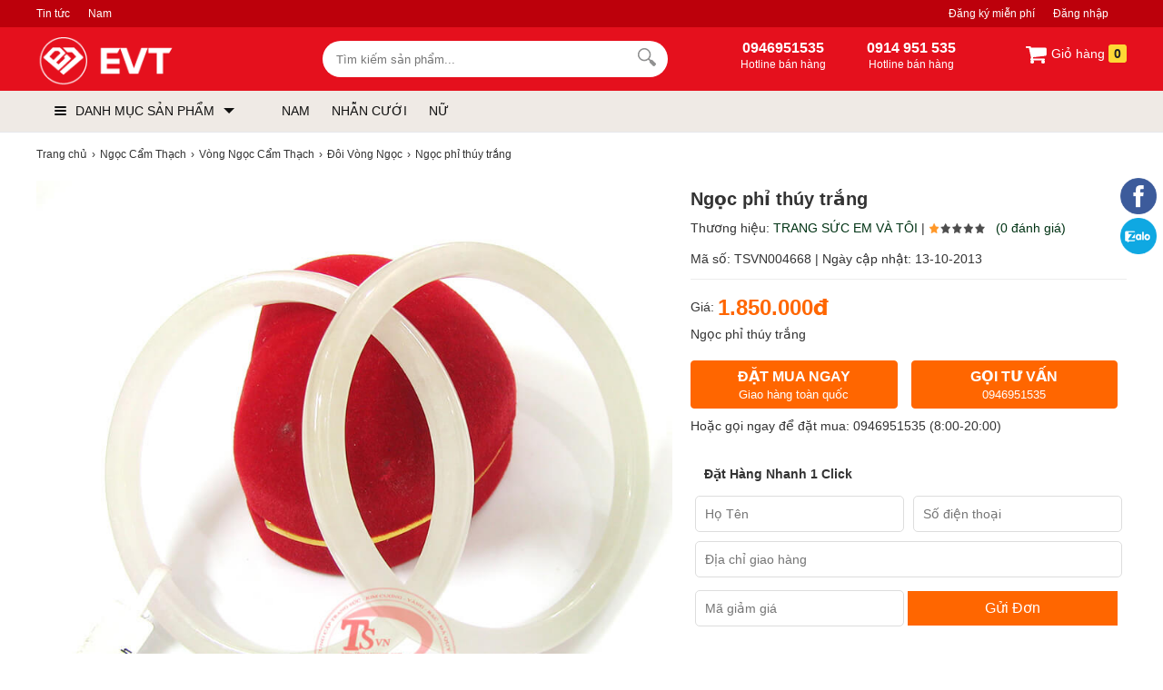

--- FILE ---
content_type: text/html; charset=utf-8
request_url: https://evt.vn/ngoc-phi-thuy-trang
body_size: 27931
content:
<!DOCTYPE html>
<html lang="vi">

<!--[if lt IE 9]>
   <script src="https://evt.vn/cdn/common/html5/html5shiv.js"></script>
  <script src="https://evt.vn/cdn/common/html5/respond.min.js"></script>
<![endif]-->
<head>
    <meta charset="utf-8">
    <base href="https://evt.vn/">
<meta name="viewport" content="width=device-width, initial-scale=1.0">
<meta name="author" content="EVT GROUP" />
<meta http-equiv="audience" content="General" />
<meta name="resource-type" content="Document" />
<meta name="distribution" content="Global" />
<meta name="revisit-after" content="1 days" />
<meta itemprop="thumbnailUrl" content="https://evt.vn/cdn/data/afficheimg/than-tai-1621589117.jpg">
<meta itemprop="image" content="https://evt.vn/cdn/data/afficheimg/than-tai-1621589117.jpg">
<meta itemprop="imageUrl" content="https://evt.vn/cdn/data/afficheimg/than-tai-1621589117.jpg">
<meta property="og:image" content="https://evt.vn/cdn/data/afficheimg/than-tai-1621589117.jpg">
<meta http-equiv="X-UA-Compatible" content="IE=edge,chrome=1" />

<link rel="apple-touch-icon" sizes="180x180" href="/apple-touch-icon.png">
<link rel="icon" type="image/png" sizes="32x32" href="/favicon-32x32.png">
<link rel="icon" type="image/png" sizes="16x16" href="/favicon-16x16.png">
<link rel="manifest" href="/site.webmanifest">
<link rel="mask-icon" href="/safari-pinned-tab.svg" color="#5bbad5">
<meta name="apple-mobile-web-app-title" content="EVT GROUP">
<meta name="application-name" content="EVT GROUP">
<meta name="msapplication-TileColor" content="#b91d47">
<meta name="theme-color" content="#ffffff">

<link rel="icon" type="image/svg+xml" href="https://evt.vn/cdn/upload/files/profile/favicon.svg">
<link rel="icon" type="image/png" href="https://evt.vn/cdn/upload/files/profile/favicon.png">

<link type="image/x-icon" href="https://evt.vn/cdn/upload/files/profile/favicon.png" rel="shortcut icon" />
<meta property="og:title" content="Ngọc phỉ thúy trắng - EVT.VN" />
<meta property="og:description" content="" />
<meta property="og:site_name" content="EVT.VN" />
<meta property="og:type" content="website" />
<meta property="og:locale" content="vi_VN" />

<script type="application/ld+json">
{
  "@context": "https://schema.org",
  "@type": "WebSite",
  "url": "https://evt.vn/",
  "potentialAction": {
    "@type": "SearchAction",
    "target": "https://evt.vn/tim-kiem?keywords={keywords}",
    "query-input": "required name=keywords"
  }
}
</script>


<script async src="https://www.googletagmanager.com/gtag/js?id=G-11D1EF7JQ0"></script>
<script>
  window.dataLayer = window.dataLayer || [];
  function gtag(){dataLayer.push(arguments);}
  gtag('js', new Date());

  gtag('config', 'G-11D1EF7JQ0');
</script>

<meta name='dmca-site-verification' content='S2xnSllZbFdwMlg3R0tIZWVsUlEwdz090' />


<script>
!function(f,b,e,v,n,t,s)
{if(f.fbq)return;n=f.fbq=function(){n.callMethod?
n.callMethod.apply(n,arguments):n.queue.push(arguments)};
if(!f._fbq)f._fbq=n;n.push=n;n.loaded=!0;n.version='2.0';
n.queue=[];t=b.createElement(e);t.async=!0;
t.src=v;s=b.getElementsByTagName(e)[0];
s.parentNode.insertBefore(t,s)}(window, document,'script',
'https://connect.facebook.net/en_US/fbevents.js');
fbq('init', '528469633365734');
fbq('track', 'PageView');
</script>
<noscript><img height="1" width="1" style="display:none"
src="https://www.facebook.com/tr?id=528469633365734&ev=PageView&noscript=1"
/></noscript>
        <meta name="keywords" content="Ngọc phỉ thúy trắng"/>    <meta content="INDEX,FOLLOW" name="robots" />
    <title>Ngọc phỉ thúy trắng - EVT.VN</title>
    <link rel="canonical" href="https://evt.vn/ngoc-phi-thuy-trang" />
    <link rel="alternate" href="https://evt.vn/ngoc-phi-thuy-trang" hreflang="x-default" />
    <meta itemprop="image" content="https://evt.vn/cdn/images/201804/goods_img/4668_G_1524875802327.jpg" />
    <meta property="og:image" content="https://evt.vn/cdn/images/201804/goods_img/4668_G_1524875802327.jpg" />
    <meta property="og:image:secure_url" itemprop="thumbnailUrl" content="https://evt.vn/cdn/images/201804/goods_img/4668_G_1524875802327.jpg" />
    <style type="text/css">
/* 2019-09-23 17:57:46. */ .owl-carousel,.owl-carousel .owl-item{-webkit-tap-highlight-color:transparent;position:relative}.owl-carousel{display:none;width:100%;z-index:1}.owl-carousel .owl-stage{position:relative;-ms-touch-action:pan-Y;touch-action:manipulation;-moz-backface-visibility:hidden}.owl-carousel .owl-stage:after{content:".";display:block;clear:both;visibility:hidden;line-height:0;height:0}.owl-carousel .owl-stage-outer{position:relative;overflow:hidden;-webkit-transform:translate3d(0,0,0)}.owl-carousel .owl-item,.owl-carousel .owl-wrapper{-webkit-backface-visibility:hidden;-moz-backface-visibility:hidden;-ms-backface-visibility:hidden;-webkit-transform:translate3d(0,0,0);-moz-transform:translate3d(0,0,0);-ms-transform:translate3d(0,0,0)}.owl-carousel .owl-item{min-height:1px;float:left;-webkit-backface-visibility:hidden;-webkit-touch-callout:none}.owl-carousel .owl-item img{display:block;width:100%}.owl-carousel .owl-dots.disabled,.owl-carousel .owl-nav.disabled{display:none}.no-js .owl-carousel,.owl-carousel.owl-loaded{display:block}.owl-carousel .owl-dot,.owl-carousel .owl-nav .owl-next,.owl-carousel .owl-nav .owl-prev{cursor:pointer;-webkit-user-select:none;-khtml-user-select:none;-moz-user-select:none;-ms-user-select:none;user-select:none}.owl-carousel .owl-nav button.owl-next,.owl-carousel .owl-nav button.owl-prev,.owl-carousel button.owl-dot{background:0;color:inherit;border:0;padding:0!important;font:inherit}.owl-carousel.owl-loading{opacity:0;display:block}.owl-carousel.owl-hidden{opacity:0}.owl-carousel.owl-refresh .owl-item{visibility:hidden}.owl-carousel.owl-drag .owl-item{-ms-touch-action:pan-y;touch-action:pan-y;-webkit-user-select:none;-moz-user-select:none;-ms-user-select:none;user-select:none}.owl-carousel.owl-grab{cursor:move;cursor:grab}.owl-carousel.owl-rtl{direction:rtl}.owl-carousel.owl-rtl .owl-item{float:right}.owl-carousel .animated{animation-duration:1s;animation-fill-mode:both}.owl-carousel .owl-animated-in{z-index:0}.owl-carousel .owl-animated-out{z-index:1}.owl-carousel .fadeOut{animation-name:fadeOut}@keyframes fadeOut{0%{opacity:1}100%{opacity:0}}.owl-height{transition:height .5s ease-in-out}.owl-carousel .owl-item .owl-lazy{opacity:0;transition:opacity .4s ease}.owl-carousel .owl-item .owl-lazy:not([src]),.owl-carousel .owl-item .owl-lazy[src^=""]{max-height:0}.owl-carousel .owl-item img.owl-lazy{transform-style:preserve-3d}.owl-carousel .owl-video-wrapper{position:relative;height:100%;background:#000}.owl-carousel .owl-video-play-icon{position:absolute;height:80px;width:80px;left:50%;top:50%;margin-left:-40px;margin-top:-40px;background:url("https://evt.vn/cdn/common/owl.video.play.png") no-repeat;cursor:pointer;z-index:1;-webkit-backface-visibility:hidden;transition:transform .1s ease}.owl-carousel .owl-video-play-icon:hover{-ms-transform:scale(1.3,1.3);transform:scale(1.3,1.3)}.owl-carousel .owl-video-playing .owl-video-play-icon,.owl-carousel .owl-video-playing .owl-video-tn{display:none}.owl-carousel .owl-video-tn{opacity:0;height:100%;background-position:center center;background-repeat:no-repeat;background-size:contain;transition:opacity .4s ease}.owl-carousel .owl-video-frame{position:relative;z-index:1;height:100%;width:100%}
/* 2021-01-29 11:45:19. */ *{margin:0;padding:0}body{min-width:1200px;overflow-x:hidden}img{border:0}a{text-decoration:none}ul,ol{list-style:none}.clr{clear:both}.fr{float:right}.fl{float:left}p{-webkit-margin-before:0;-webkit-margin-after:0;-webkit-margin-start:0;-webkit-margin-end:0;text-rendering:geometricPrecision}a{color:#333}input[type=text],input[type=tel],textarea{-webkit-appearance:none}body,input,button,option,textarea,label,legend,h1,h2,h3,h4,h5,h6,h1 a,h2 a,h3 a,h4 a,h5 a,h6 a{font:14px/18px Roboto,Helvetica,Arial,'DejaVu Sans','Liberation Sans',Freesans,sans-serif;color:#333;outline:0;zoom:1}.clearfix:after,.container:after{content:'\0020';display:block;height:0;clear:both;visibility:hidden;max-height:0}.clearfix,.container{display:inline-block}* html .clearfix,* html .container{height:1%}.clearfix,.container{display:block}.clearer{background:none;border:0;clear:both;display:block;float:none;font-size:0;list-style:none;margin:0;padding:0;overflow:hidden;visibility:hidden;width:0;height:0}.container{width:1200px;margin:0 auto;padding:0;clear:both;position:relative}.center{text-align:center}.hidden{display:none!important}.show{display:block!important}#loading_box{display:none;position:fixed;right:50%;top:0;z-index:1000;padding:6px 11px 6px 31px;background:#fff1a8 url("https://evt.vn/cdn/themes/evtvn/img/lb_loading.gif") no-repeat scroll 10px center;color:#3f0000;font-size:12px;font-weight:bold;border-radius:0 0 4px 4px;-moz-border-radius:0 0 4px 4px;-webkit-border-radius:0 0 4px 4px}#loader{background:#dae6ec;border:1px solid #069;position:fixed;color:#069;z-index:1000;left:0;bottom:0;padding:5px 15px;opacity:.8}.loader{display:inline-block;height:16px;width:16px;background:url("https://evt.vn/cdn/themes/evtvn/img/loader.gif") no-repeat center center;visibility:hidden}input.captcha{text-transform:uppercase;width:10em!important}img.captcha{margin-left:5px;vertical-align:middle}.error_box,.notice_box,.success_box{padding:9px;margin-bottom:10px;border:1px solid #ddd;line-height:1.2em;border-radius:5px;-moz-border-radius:5px;-webkit-border-radius:5px}.error_box{background:#f2dede;color:#b94a48;border-color:#eed3d7}.notice_box{background:#fcf8e3;color:#c09853;border-color:#fbeed5}.success_box{background:#dff0d8;color:#468847;border-color:#d6e9c6}.info_box{background:#d9edf7;color:#3a87ad;border-color:#bce8f1}.error_box a{color:#b94a48}.notice_box a{color:#c09853}.success_box a{color:#468847}.info_box a{color:#3a87ad}.button,button{background:rgb(24,158,255);color:#fff;display:inline-block;padding:6px 12px;border:0;font-size:16px;white-space:nowrap;cursor:pointer}a.button:hover{color:#fff}.text_button,.text_button:hover{background:none;color:#555}a.text_button:hover{color:#333}.action .tool_link{margin-left:10px;color:#333;background:#ececec;padding:6px 12px;border:0;font-size:16px;white-space:nowrap;cursor:pointer}.tipsy{padding:8px 5px;font-size:12px;position:absolute;z-index:10001}.tipsy sup{font-size:14px\9}.tipsy-inner{padding:5px 8px;max-width:300px;color:#fff;text-align:center;text-shadow:0 1px 0 #000;background-color:#1a1a1a;border-radius:3px;-moz-border-radius:3px;-webkit-border-radius:3px}.tipsy-arrow{position:absolute;background:url("https://evt.vn/cdn/themes/evtvn/img/tipsy.gif") no-repeat top left;width:9px;height:5px}.tipsy-n .tipsy-arrow{top:3px;left:50%;margin-left:-4px}.tipsy-nw .tipsy-arrow{top:3px;left:10px}.tipsy-ne .tipsy-arrow{top:3px;right:10px}.tipsy-s .tipsy-arrow{bottom:3px;left:50%;margin-left:-4px;background-position:bottom left}.tipsy-sw .tipsy-arrow{bottom:3px;left:10px;background-position:bottom left}.tipsy-se .tipsy-arrow{bottom:3px;right:10px;background-position:bottom left}.tipsy-e .tipsy-arrow{top:50%;margin-top:-4px;right:0;width:5px;height:9px;background-position:top right}.tipsy-w .tipsy-arrow{top:50%;margin-top:-4px;left:0;width:5px;height:9px}#colorbox,#cboxOverlay,#cboxWrapper{position:absolute;top:0;left:0;z-index:9999;overflow:hidden}#cboxOverlay{position:fixed;width:100%;height:100%}#cboxMiddleLeft,#cboxBottomLeft{clear:left}#cboxContent{position:relative;overflow:hidden}#cboxLoadedContent{overflow:auto}#cboxLoadedContent iframe{display:block;width:100%;height:100%;border:0}#cboxTitle{margin:0}#cboxLoadingOverlay,#cboxLoadingGraphic{position:absolute;top:0;left:0;width:100%}#cboxPrevious,#cboxNext,#cboxClose,#cboxSlideshow{cursor:pointer}#cboxOverlay{background:rgba(0,0,0,.8)}#cboxTopLeft,#cboxTopRight,#cboxBottomLeft,#cboxBottomRight,#cboxMiddleLeft,#cboxMiddleRight,#cboxTopCenter,#cboxBottomCenter{display:none}#cboxLoadedContent{padding:7px;background:#fff}#cboxClose:hover,#cboxClose.hover{opacity:1}.cboxSlideshow_on #cboxSlideshow{background-position:-125px 0;right:27px}.cboxSlideshow_on #cboxSlideshow.hover{background-position:-150px 0}.cboxSlideshow_off #cboxSlideshow{background-position:-150px -25px;right:27px}.cboxSlideshow_off #cboxSlideshow.hover{background-position:-125px 0}#cboxTitle{position:absolute;bottom:4px;left:0;text-align:center;width:100%;color:#949494}#cboxCurrent{position:absolute;bottom:4px;left:58px;color:#949494}#cboxSlideshow{position:absolute;bottom:4px;right:30px;color:#0092ef}#cboxPrevious{position:absolute;bottom:0;left:0;background:#666;width:25px;height:25px;text-indent:-9999px}#cboxPrevious.hover{background-position:-75px -25px}#cboxNext{position:absolute;bottom:0;left:27px;background:#666;width:25px;height:25px;text-indent:-9999px}#cboxNext.hover{background-position:-50px -25px}#cboxLoadingGraphic{background:url("https://evt.vn/cdn/themes/evtvn/img/loader.gif") no-repeat center center}#cboxClose{position:absolute;top:0;right:0;z-index:99999;background-color:rgba(0,0,0,.1);background-image:url("https://evt.vn/cdn/themes/evtvn/img/cross.png");background-repeat:no-repeat;background-position:7px 7px;width:30px;height:30px;text-indent:-9999px;opacity:.8}.message_box{position:relative;width:300px;min-height:50px;padding:10px;font-size:14px;line-height:1.3em;overflow:hidden}.message_box .action{padding-top:25px;text-align:center}.box{display:block;margin:5px 0;clear:both;background:#fff;overflow:hidden}.box>.hd{display:block;clear:both;overflow:hidden}.box>.hd>.box_title{padding:0 10px;line-height:30px;display:inline-block;float:left;font-size:20px;color:#333}.box>.hd>.box_total{font-size:12px;display:inline-block;float:left;margin-top:15px}.box>.box_title{padding:5px 10px;line-height:30px;display:block;clear:both;overflow:hidden;font-size:20px;color:#333}.box>.hd>.extra{display:inline-block;float:right;line-height:30px;padding-right:10px}.box>.hd>.extra a{color:#288ad6}.box>.bd{height:1%;display:block;background:#fff}.box>.bd:after{clear:both;content:'\0020';display:block;visibility:hidden;height:0}.breadcrumbs li{display:inline-block}.breadcrumbs li a{padding:5px 0;display:inline-block;color:#333;font-size:12px}.breadcrumbs li a:after{content:"›";margin:0 5px}.breadcrumbs li:last-child a:after{content:"";margin:0}.breadcrumbs:hover{opacity:1}.row{margin-left:-10px;*zoom:1}.row:before,.row:after{display:table;content:"";line-height:0}.row:after{clear:both}.row .col{float:left;display:inline-block;min-height:1px;margin-left:10px;box-sizing:border-box}.lazy,.lazyload{opacity:0}.lazy.lazyOwl{opacity:1;transition:all 300ms ease}.lazyloading{opacity:1;transition:opacity 300ms;background:#f7f7f7 url("https://evt.vn/cdn/themes/evtvn/img/loader.gif") no-repeat center}.lazyloaded,.lazy.lazyOwl{opacity:1;transition:opacity 300ms}img.lazyload:not([src]){visibility:hidden}[class^=icontgdd-],[class*=icontgdd-],[class^=iconmobile-],[class*=iconmobile-]{background-image:url("https://evt.vn/cdn/themes/evtvn/img/icondesktop@1x.png");background-repeat:no-repeat;display:inline-block;height:30px;width:30px;line-height:30px;vertical-align:middle}@media all and (-webkit-min-device-pixel-ratio:1.5){[class^=icontgdd-],[class*=icontgdd-],[class^=iconmobile-],[class*=iconmobile-]{background-image:url("https://evt.vn/cdn/themes/evtvn/img/icondesktop@2x.png");background-size:500px 100px}}header{position:relative;top:0;min-width:1200px;background:#414042;width:100%;z-index:13;border-bottom:1px solid #e6e7eb}section{max-width:1200px;width:100%;min-width:1200px;margin:10px auto 0;position:relative}.wrap-main{max-width:1200px;min-width:1200px;width:100%;margin:auto;position:relative;display:block}.header-top{background:#bc000b;width:100%;box-sizing:border-box;height:30px}.header-top a{display:inline-block;float:left;color:#fff;line-height:30px;height:30px;font-size:12px;margin-right:20px;white-space:nowrap}.header-top .navtop{display:inline-block;float:left}.header-middle{width:100%;height:70px;background:#e5101d;padding-top:10px;box-sizing:border-box}.header-bottom{background:#efeae5;width:100%;height:45px}.logo{float:left;width:245px;height:55px;display:block;padding:0;overflow:hidden}.logo img{height:55px;width:auto}#search-site{float:left;width:380px;height:40px;margin:5px 10px 0 70px;position:relative;background:#fff;border-radius:30px}.topinput{float:left;width:80%;margin-left:5px;padding-top:3px;border:0;position:relative;background:none;height:34px;text-indent:10px;font-size:13px;color:#333}.btntop{float:right;margin-right:10px;width:35px;height:35px;border:0;background:none}.wrap-suggestion{display:block;border:1px solid #e2e2e2;background:#fff;position:absolute;width:345px;left:0;right:0;top:48px;z-index:9999;box-shadow:0 10px 10px 0 rgba(0,0,0,.15)}.wrap-suggestion:after,.wrap-suggestion:before{bottom:100%;left:80px;border:solid transparent;content:" ";height:0;width:0;position:absolute}.wrap-suggestion:after{border-color:rgba(255,255,255,0);border-bottom-color:#fff;border-width:8px;margin-left:-8px}.wrap-suggestion:before{border-color:rgba(218,218,218,0);border-bottom-color:#dadada;border-width:9px;margin-left:-9px}.wrap-suggestion li{display:block;background:#fff;overflow:hidden;list-style:none;border-bottom:1px dotted #ccc}.wrap-suggestion li:last-child{border-bottom:0}.wrap-suggestion li a{display:block;overflow:hidden;padding:6px;color:#333;font-size:12px}.wrap-suggestion li a img{float:left;width:50px;height:auto;margin:0 6px 0 0}.wrap-suggestion li a h3{display:block;width:auto;color:#333;font-size:14px;font-weight:700;overflow:hidden;text-overflow:ellipsis;white-space:nowrap}.wrap-suggestion li a h4{font-size:12px;font-weight:bold}.wrap-suggestion li a h6{font-size:12px;color:#e67e22}.wrap-suggestion li a span{float:left;font-size:13px;color:#333}.wrap-suggestion li a span.price{font-size:12px;color:#c70100;float:none}.wrap-suggestion li a span.price del{font-size:12px;color:#666;margin-left:5px}.wrap-suggestion li a label{display:block;font-size:12px;color:#999;padding-left:56px}.wrap-suggestion li a label strong{font-size:12px;color:#d0021b}.wrap-suggestion .nosearch{padding:10px;font-size:13px}#search-site .wrap-suggestion .viewall{padding:10px;text-align:center}#search-site .wrap-suggestion .viewall a{color:#288ad6}.user_area{margin:0;display:inline-block;float:right}.user_area a{color:#fff;display:inline-block;float:left}.user_area .user_links{display:inline-block;float:right}.cart{float:right;position:relative;z-index:100}.cart .cart_info{float:left;padding:5px 0}.cart .cart_info a{display:block;line-height:28px;font-size:14px;color:#fff}.cart .cart_info a:hover{text-decoration:none}.cart .cart_info a em{width:24px;height:24px;overflow:hidden;border-radius:3px;padding:2px 6px;color:#222;font-size:14px;line-height:24px;font-weight:700;font-style:normal;text-align:center;background:rgb(253,216,53)}.cart .list_wrapper{display:none;position:absolute;top:42px;right:0;background-color:#fff}.cart:hover .list_wrapper{display:block}.cart .list_arrow{display:block;position:absolute;top:-10px;right:0;height:10px;width:80px;text-indent:-999em}.cart .loader{position:absolute;top:10px;right:10px}.cart .list{width:260px;padding:10px;box-shadow:0 0 5px 0 rgba(0,0,0,.2)}.cart .list .cart_empty{padding:15px 5px;font-size:14px;font-weight:bold;text-align:center}.cart .list li{padding:5px 0;border-bottom:1px solid #ececec}.cart .list .package_goods_list{display:none}.cart .list .photo{display:block;float:left;width:40px;height:40px;margin-right:10px}.cart .list .photo img{width:40px;height:40px}.cart .list .name{display:block;padding-top:3px;line-height:16px}.cart .list .name em{margin-left:3px}.cart .list .package_name{display:block;padding:5px 5px 5px 20px;font-size:14px;font-weight:bold;line-height:18px;background:url("https://evt.vn/cdn/themes/evtvn/img/icon/package.gif") no-repeat left 6px}.cart .list .extra_info{display:block;color:#999}.cart .list .extra_info em{display:inline-block;margin-left:2px;padding:2px 5px;color:#fff;white-space:nowrap;background-color:#ff8c22;border-radius:3px;-moz-border-radius:3px;-webkit-border-radius:3px}.cart .list span.price{float:left;width:130px;padding-top:3px;font-weight:bold}.cart .list .action{float:right;width:80px;padding-top:3px;text-align:right}.cart .list .action a{display:inline-block;padding:2px 8px;background:#e6e6e6;border-radius:3px;-moz-border-radius:3px;-webkit-border-radius:3px}.cart .list .action a:hover{color:#fff;text-decoration:none;background-color:#ff8c22;background-position:left -90px}.cart .list .total{margin-top:5px;padding:5px 0}.cart .list .total .price{font-weight:bold}.cart .list .next{padding:5px 0;text-align:right}.cart .list .close{position:absolute;left:20px;bottom:15px;display:none}.all_cat_wrapper{height:45px;width:245px;float:left;display:inline-block;box-sizing:border-box;float:left}.all_cat_wrapper .all_cat{display:block;height:45px;line-height:45px;width:245px;box-sizing:border-box;padding:0 10px;cursor:pointer;overflow:hidden}.all_category{width:245px;display:none;background:#fff;position:relative;z-index:10;left:-1px}.all_cat_wrapper:hover .all_category,#page_index .all_cat_wrapper .all_category{display:block}#page_index .all_cat_wrapper .all_category{top:10px}.all_cat .line{float:left;width:13px;padding:15px 10px 11px;overflow:hidden;position:relative;z-index:12}.all_cat .line i{display:block;margin:2px 0;height:2px;background:#111;border-radius:4px}.all_cat>span{display:block;position:relative;z-index:11;text-transform:uppercase;font-family:Roboto,sans-serif;color:#111}.all_cat>span:after{content:'';border-top:6px solid #111;border-left:6px solid transparent;border-right:6px solid transparent;width:0;height:0;display:inline-block;margin-left:10px;position:relative;top:-2px}.categories{position:relative;background:#fff;width:245px;background:#fff;border:1px solid #fafafa;border-top:none;overflow:visible;box-sizing:border-box}.all_category .categories{box-shadow:rgba(0,0,0,.06) -2px 0 8px 0}.categories>li{display:block;overflow:visible;padding:0 10px;cursor:pointer}.categories>li>span{position:relative;display:block;color:#000;line-height:20px;padding:8px 0 7px 0;border-bottom:1px solid #eee}.categories>li:last-child>span{border-bottom:none}.categories>li.hassub>span:before,.categories>li.hassub>span:after{content:'';width:0;height:0;border-left:5px solid #999;border-top:5px solid transparent;border-bottom:5px solid transparent;position:absolute;right:0;top:10px}.categories>li.hassub>span:after{border-width:4px;border-left-color:#fff;margin-right:1px;margin-top:1px}.categories>li>span i{width:18px;height:18px;vertical-align:text-bottom;margin-right:10px}.categories>li>span img{width:20px;vertical-align:middle;margin-right:6px}.categories li a{display:inline-block;font-size:14px;color:#333}.categories>li:hover>span>a{color:#0066BF}.categories>li>.sub_cat{display:none;position:absolute;top:0;width:245px;height:327px;box-sizing:border-box;border:1px solid #e0e0e0;border-left:0;padding:10px 10px 10px 20px;left:244px;background:#fff;box-shadow:rgba(0,0,0,.06) -2px 0 8px 0}.categories>li:hover .sub_cat{display:block;z-index:9}.categories>li>.sub_cat li>a{display:block;color:#444;padding:7px 0;text-transform:capitalize;text-overflow:ellipsis;overflow:hidden;white-space:nowrap}.categories>li .sub_cat li{display:inline-block;width:232px;float:left}.categories>li .cicon{display:inline-block;width:30px;text-align:center;height:20px}.categories>li:hover .subcat_1,.categories>li:hover .subcat_7,.categories>li:hover .subcat_30{width:500px}.categories>li:hover .subcat_58{width:960px;height:auto}.txtbanner{display:inline-block;float:left;width:78%;height:45px;margin-left:15px}.txtbanner>li{display:inline-block;line-height:45px;padding:0 10px;position:relative}.txtbanner>li>a{color:#111;display:block;line-height:45px;font-weight:400}.txtbanner>li .sub_txtbanner{position:absolute;top:45px;left:0;background:#fff;width:220px;display:none;z-index:3}.txtbanner>li:hover .sub_txtbanner{display:block}.txtbanner>li:hover>a{color:#000}.sub_txtbanner>a{display:block;padding:5px 10px;line-height:23px}.sub_txtbanner>a:hover{font-weight:700}header .htop-r{color:#fff;float:left;width:auto;padding-top:4px;box-sizing:border-box;height:50px;overflow:hidden;display:inline-block;text-align:left;margin-left:70px}header .htop-r>span{float:left;height:45px;padding-left:5px;text-align:center}header .htop-r>span:first-child{border-left:none;padding-left:0}header .htop-r p{font-size:12px;color:#fff}header .htop-r strong{font-size:16px}footer{width:100%;min-width:1200px;margin:30px auto 0;background:#f1f1f1;overflow:hidden;clear:both}footer>.container{padding:50px 0 0}.colfoot{float:left;width:22%;margin:0;position:relative}.colfoot li{float:none;position:relative;font-size:13px;color:#111}.colfoot li.cot_title{font-weight:500;margin-bottom:10px;font-size:18px;color:#111}.colfoot li a{color:#111;font-size:13px;line-height:25px;padding-top:5px}.hotline_support{width:45%}.hotline_support li{line-height:25px}.company_info p{line-height:24px}.bottom_nav{margin-bottom:10px;text-align:center;line-height:12px}.bottom_nav a{display:inline-block;padding:0 10px;color:#333;border-left:1px dotted #111}.bottom_nav a.first{border-left-width:0}.copyright{font-size:13px;margin-top:40px;clear:both;color:#111;padding:20px;text-align:center;font-size:12px;border-top:1px solid #ddd}.copyright a{color:#111}.social_links_footer img{height:32px;width:32px}.icontgdd-logo{background-position:0 0;width:156px;height:30px;display:block;margin:auto}.icontgdd-topsearch{background-position:-160px 0;width:20px;height:20px;display:block;margin:1px auto 0}.icontgdd-cart{background-position:-183px 0;width:25px;height:20px}.icontgdd-user-white{background-position:-210px 0;width:27px;height:26px;margin-top:8px}.icontgdd-hotline-white{background-position:-239px 0;width:27px;height:28px;margin-top:5px;float:left}.icontgdd-fb{background-position:0 -30px;width:15px;height:15px}.icontgdd-yt{background-position:-16px -30px;width:20px;height:15px}#back-top{bottom:50px;position:fixed;right:15px;z-index:100;display:none;background:rgba(0,0,0,.6);color:#fff;font-size:18px;-ms-border-radius:50%;border-radius:50%;width:30px;height:30px;line-height:29px;text-align:center;cursor:pointer;font-family:Arial}#bannertopheader a{display:block;clear:both;margin:0;padding:0}#bannertopheader img{display:block;text-align:center;margin:0 auto;width:100%;height:auto}#quick_support{position:fixed;right:5px;top:196px;width:45px;z-index:100;transition:.5s all;text-align:center}#banner_popup{position:fixed;width:500px;height:500px;top:50%;left:50%;transform:translate(-50%,-50%);z-index:999999999}#banner_popup span{background:#fafafa;color:#111;border:1px solid #ddd;border-radius:30px;text-align:center;width:30px;height:30px;line-height:30px;position:absolute;top:-5px;right:-5px;cursor:pointer}
/* 2021-08-10 22:18:55. */ .breadcrumbs li a{padding:5px 0}.video-container{position:relative;padding-bottom:56.25%;height:0;overflow:hidden}.video-container iframe,.video-container object,.video-container embed{position:absolute;top:0;left:0;width:100%;height:100%}.table_responsive{overflow-x:auto}.youtube_box{width:100%;height:100%}.youtube-play{display:block;margin:10px auto;text-align:center;position:relative;cursor:pointer;border:1px solid #ececec}.youtube-play .btnYt{background:#bc000b;width:90px;height:55px;border-radius:6px;display:inline-block;vertical-align:middle;margin-right:5px;position:absolute;z-index:2;left:44%;top:34%}.youtube-play .btnYt .icyt{width:0;height:0;border-top:13px solid transparent;border-bottom:13px solid transparent;border-left:26px solid #fff;display:block;position:absolute;top:14px;left:50%;margin-left:-9px}.youtube-play p{padding:5px;overflow:hidden;text-align:center}.fixbody{overflow:hidden;left:0;right:0}.gallery_review #cboxLoadedContent{text-align:center}.full_gallery #cboxLoadedContent{background:#1e1f24;color:#fff;text-align:center}.full_gallery #cboxLoadedContent .cboxPhoto{max-height:97%;width:auto;margin-top:10px!important;height:auto;position:relative;top:50%;transform:translate(0,-50%)}.full_gallery #cboxCurrent{bottom:auto;top:10px;left:20px}.full_gallery #cboxTitle{bottom:20px}.full_gallery #cboxNext,#cboxPrevious{bottom:49%;text-indent:inherit;padding:12px 0 0;margin:0;border-radius:5px;-webkit-border-radius:5px;-moz-border-radius:5px;background:rgba(0,0,0,.3);width:48px;height:40px;text-align:center;font-size:46px;color:#fff;font-family:-webkit-body}.full_gallery #cboxNext{left:auto;right:10px}.full_gallery #cboxPrevious{left:10px}.full_gallery #cboxClose{background-image:none;color:#fff;text-indent:inherit;text-align:center;line-height:30px;font-weight:bold;padding:10px;font-size:24px}.pagination{padding:15px 0 10px;font-size:14px;font-weight:bold;text-align:right;clear:both}.pagination a{color:#999;margin-left:3px;padding:4px 9px;background-color:#eee;border:1px solid #bbb;border-radius:3px}.pagination a:hover{color:#666;text-decoration:none;background-color:#ddd;border-color:#999}.pagination a.current{color:#ff8c22;background-color:#ffe8ce;border-color:#ff8c22}.pagination span{padding:5px 10px}.pagination .total{color:#ccc}.wrap_right{display:inline-block;float:left;width:500px;padding-left:20px;box-sizing:border-box}.rowtop{display:inline-block;float:left;width:410px;box-sizing:border-box;padding-bottom:10px}.rowtop_sidebar{display:inline-block;float:right;width:220px;box-sizing:border-box;padding-bottom:10px}.goods_name{border-bottom:1px solid #ececec;margin-bottom:20px}h1{display:block;overflow:hidden;font-size:20px;color:#333;line-height:40px;font-weight:bold}.ratingresult{display:block;font-size:14px;line-height:24px;padding:0 10px 0 0}.ratingresult a{color:#003314}.likeshare{float:right;font-size:14px;margin:10px 0 0 0}.goods_details{display:block;background:#fff;padding:10px 0;margin-top:5px;clear:both}label.installment{background:#d0021b;position:relative;display:inline-block;font-size:11px;color:#fff;font-weight:600;-moz-border-radius:3px;-webkit-border-radius:3px;border-radius:3px;padding:0 5px 0 8px;margin:0 0 5px 5px;height:18px}.area_price{display:block;overflow:hidden;line-height:20px;padding:0 10px 10px 0}.area_price strong{display:inline-block;overflow:hidden;font-size:24px;color:#f60;vertical-align:middle;margin-right:10px}.area_price label{display:inline-block;position:relative;font-size:11px;color:#fff;font-weight:600;background:#fff;border-radius:3px;padding:0 5px 0 8px;margin:0 0 5px 5px;height:18px}.area_price label.installment{background:#f28902;margin:0 0 0 5px}.area_price label.new{background:#3fb846}.area_price label.new:before{content:'';width:0;height:0;border-top:9px solid transparent;border-bottom:9px solid transparent;border-right:7px solid #3fb846;position:absolute;top:0;left:-6px}.area_price label.new::after{content:"•";color:#fff;display:inline-block;vertical-align:middle;margin-right:5px;font-size:16px;position:absolute;top:1px;right:85%}.area_price span{display:inline-block;font-size:14px;color:#c1000c}.area_price span.hisprice{display:inline-block;vertical-align:middle;font-size:16px;color:#999;text-decoration:line-through}.area_promotion{display:block;overflow:hidden;border:1px solid #ddd;border-radius:4px;position:relative;margin:5px 0;background:#fff;padding-bottom:10px}.area_promotion .prohead{display:block;overflow:hidden;font-size:15px;color:#333;padding:15px 15px 10px 15px;text-transform:uppercase}.area_promotion .infopr p{display:block;overflow:hidden;font-size:14px;color:#333;padding:0 15px 5px 40px}.area_promotion .infopr p:before{content:'';margin-left:-20px;background:url("https://evt.vn/cdn/themes/evtvn/img/check@2x.png");width:14px;height:14px;background-size:14px 14px;margin-right:0;float:left;margin-top:2px}.area_promotion .onlinepromo{border:#d0021b solid 1px;border-radius:4px;padding:20px 0 10px;position:relative;overflow:visible;margin:20px 10px 0}.area_promotion .onlinepromo b{background:#ec1933;border-radius:13px;color:#fff;font-size:14px;font-weight:normal;position:absolute;top:-13px;left:10px;vertical-align:middle;line-height:26px;clear:both;padding:0 15px 0 30px}.area_promotion .onlinepromo b:before{content:'';background:url(http://khachhang.info/ecshop4f/cdn/themes/tgdd2019/img/icon-qua-tang@2x.png);width:16px;height:15px;background-size:16px 15px;float:left;margin:4px 5px 0 -15px}.not-repay{margin-top:5px;padding:5px 10px;color:#d0021b;font-size:14px}.area_promotion a{color:#288ad6}.area_promotion a:hover{text-decoration:underline}.area_promotion .pro-title{display:block;overflow:hidden;font-size:15px;color:#333;padding:10px 0 0 0;text-transform:uppercase;border-top:solid 1px #eee;margin:10px}.area_order{display:block;overflow:hidden;margin:10px 0}.area_action{margin-top:10px}.buy_now,.buy_ins{display:inline-block;overflow:hidden;padding:7px 0;border-radius:4px;font-size:16px;line-height:normal;text-transform:uppercase;color:#fff;text-align:center;width:47%;float:left}.buy_now{background:#f60;border:1px solid #f60}.buy_ins{background:#f60;color:#fff;border:1px solid #f60;margin-left:15px}.buy_now span,.buy_ins span{display:block;font-size:13px;color:#fff;text-transform:none;padding-top:3px}.number{border:1px solid #ececec;width:30px;padding:5px}.total_amount{padding:10px 0}.total_amount .amount{color:#e10c00;font-weight:600}.callorder{display:block;overflow:hidden;padding:0;font-size:14px;color:#333;margin:10px 0}.callorder li{display:inline-block;float:left;margin-right:5px;padding:5px;text-align:center;width:20.5%;border:1px solid #ececec;border-radius:3px}.callorder li strong{display:block;margin-bottom:2px}.callorder li:last-child{margin-right:0}.policy{display:block;overflow:hidden;width:100%}.policy li{display:block;overflow:hidden;padding:5px 15px;font-size:14px;position:relative}.policy li strong{color:#333}.policy li a{color:#288ad6}.policy li a:hover{text-decoration:underline}.col_main{float:left;width:820px;overflow:hidden;position:relative;margin:10px 0}.col_sub{float:right;width:30%;overflow:visible;margin:10px 0}.tableparameter{display:block;overflow:visible;padding:10px;background:#fff}.tableparameter h4,.tableparameter h3,.tableparameter h2{display:block;line-height:1.3em;font-size:20px;color:#333;margin-bottom:0}.parameter{display:block;position:relative;overflow:hidden;background:#fff;padding-top:10px}.parameter li{display:table;background:#fff;width:100%;border-top:1px solid #eee;padding:5px 0}.parameter li:last-child{border-bottom:0}.parameter li:nth-child(n+10){border-bottom:0}.parameter li span{display:table-cell;width:40%;vertical-align:top;padding:5px 0;font-size:14px;color:#666}.parameter li i{font-style:normal;display:block}.parameter li div{display:table-cell;width:auto;vertical-align:top;padding:6px 5px;font-size:14px;color:#333}.parameter li a{color:#288ad6}.showall_parameter .parameter li:nth-child(n+11){display:table}.viewparameterfull{display:block;width:100%;padding:6px 0;margin:10px 0 0;cursor:pointer;text-align:center;font-size:14px;color:#333;background:#fff;border:1px solid #eee;border-radius:4px}.viewparameterfull:hover{background:#288ad6;color:#fff}.end_time_wrapper .end_time{display:inline-block;padding:3px 8px 3px 3px;color:#666;line-height:20px}.end_time_wrapper .end_time em{padding:0 3px 0 5px;color:#f04331;font-weight:bold}.cloud_zoom_lens{margin:-1px;background-color:#fff;cursor:move;border:1px solid #888}.cloud_zoom_title{position:absolute!important;top:0;width:100%;padding:3px;color:#fff;font-size:12px;line-height:16px;text-align:center;background-color:#000}.cloud_zoom_big{overflow:hidden;border:4px solid #ccc}.cloud_zoom_loading{padding:3px;color:white;background:#222;border:1px solid #000}.picture{float:left;display:inline-block;width:700px;vertical-align:top}.gallery{width:100%;display:block}.gallery .cover{display:block;width:100%;text-align:center;overflow:hidden}.gallery_color_box .cover:hover,.gallery .cover a:hover{cursor:zoom-in}.gallery .cover img{width:100%;height:auto;max-height:700px;font-size:1.1em}.gallery .thumb{position:relative;margin:0 10px;display:block}.gallery .thumb li{display:block;float:left;height:66px;width:66px;padding:2px;text-align:center}.gallery .thumb li a{display:block;padding:2px;border:1px solid rgba(0,0,0,.1)}.gallery .thumb li a:hover{padding:1px;border:2px solid #f53}.gallery .thumb li img{height:60px;width:60px;vertical-align:middle}.gallery .thumb li.current a{padding:1px;border:2px solid #f53}.gallery .thumb .thumb_inner{height:70px;overflow:hidden;padding:0 15px}.gallery .thumb li.video-thumb img{width:60px;height:auto;margin-top:12px;cursor:pointer}.gallery .thumb .prev,.gallery .thumb .next{position:absolute;top:10px;left:0;width:13px;height:50px;text-indent:-999em;background:url("https://evt.vn/cdn/themes/evtvn/img/thumb_scroll_btn.gif") no-repeat left top}.gallery .thumb .next{left:unset;right:20px;background-position:right top}.gallery .clickzoom{padding:5px 10px;text-align:center;color:#288ad6}.icontgdd-clickzoom{background-position:-144px -53px;height:16px;width:18px}#properties_box{width:388px}.properties_wrapper{padding:14px;background-color:#FFF7EE;border:1px solid #FFDEB9;border-radius:5px;-moz-border-radius:5px;-webkit-border-radius:5px}.properties{margin:0;display:block}.properties li{display:block;line-height:30px}.properties li>span{display:inline-block;padding:0}.properties .label{position:relative;background:#fff;color:#333;border:1px solid #ddd;-moz-box-shadow:0 2px 3px 0 rgba(0,0,0,.15);-webkit-box-shadow:0 2px 3px 0 rgba(0,0,0,.15);box-shadow:0 2px 3px 0 rgba(0,0,0,.15);-moz-border-radius:3px;-webkit-border-radius:3px;border-radius:3px;float:left;text-align:center;padding:10px;margin-right:10px}.properties .label.checked{font-weight:600;border:1px solid #f89008}.properties .label span{display:block;line-height:16px}.properties .label span:before{width:12px;height:12px;content:" ";background:#ffff;border:1px solid #ddd;border-radius:10px;text-align:center;padding:0;line-height:12px;display:inline-block;vertical-align:middle;font-size:10px;margin-right:5px}.properties .checked span::before{content:"✓";background:#3fb846;border:1px solid #3fb846;color:#fff}.properties .label strong{font-size:16px;display:block;margin-top:5px;color:#e10c00}.properties label{display:block;float:left;margin:0 5px 3px 0;padding:3px 8px;line-height:14px;background-color:#fff;border:2px solid #eee}.properties label.hover{border-color:#ccc}.properties label.checked{color:#f60;background:#fff url("https://evt.vn/cdn/themes/evtvn/img/checked.gif") no-repeat right bottom;border-color:#f60}.properties label input{display:none}.properties .select_box{display:block;margin-bottom:10px}.properties .select_box select{padding:5px;border:1px solid #ececec;border-radius:3px}.star-rating{float:left;width:24px;height:24px;text-indent:-999em;cursor:pointer;display:block;background:transparent;overflow:hidden}.star-rating,div.star-rating a{background:url("https://evt.vn/cdn/themes/evtvn/img/star.gif") no-repeat 0 0}.star-rating a{display:block;width:24px;height:24px;background-position:0 0;border:0}.rating-cancel,div.rating-cancel a{display:none}.star-rating-on a{background-position:0 -24px!important}.star-rating-hover a{background-position:0 -48px!important}.star-rating-readonly a{cursor:default!important}.star-rating{background:transparent!important;overflow:hidden!important}article{display:block;overflow:hidden;padding:0 20px;background:#fff;margin-bottom:10px}article p,article div,article h2,article h3,article h4{margin:10px auto;font-size:16px;color:#333;line-height:28px}article a,article a:hover,article a:active{color:#288ad6}article h3,article h3 a{font-size:20px}article h2,article h2 a{font-size:22px}article h4,article h4 a{font-size:18px}article div{margin-top:0}article div em,article p em{font-style:italic}article h2,article h3,article h4,article h5{font-weight:700;margin:20px auto}article ul{list-style:disc;margin-left:30px}article ol{margin-left:30px}article img{display:block;height:auto;margin:5px auto 5px;max-width:100%;width:auto}article .short_view{max-height:500px;clear:both;overflow:hidden;display:block}article .view-more{background:#fff;width:100%;min-height:50px}article .view-more p{margin-top:20px;text-align:center}article .view-more p span{width:50px;color:#288ad6;cursor:pointer;border:1px solid #288ad6;padding:8px 25px;border-radius:3px;background:#fff}article .view-more p span:hover{background:#288ad6;color:#fff}#btnrank{padding:6px 10px;border:1px solid #288ad6;background:#288ad6;font-size:13px;color:#fff;border-radius:4px;text-align:center;float:left;cursor:pointer}.comment_box .bd{padding:10px 20px}.comment_box .pagination{padding-top:10px}.comment_box .empty{min-height:10px}.comment_box div.req{top:20px;right:20px}.comment_box .action-comment{margin:10px 0}.comment_box textarea{width:320px;padding:10px;border:1px solid #ddd;box-sizing:border-box;display:inline-block;float:left;margin-right:10px;height:80px}.comment_box .col-input{width:450px;float:left;display:inline-block;box-sizing:border-box}.comment_box .col-input .input-text{width:48%;display:inline-block;float:left;padding:10px;box-sizing:border-box}.comment_box .col-input input[type=text],.comment_box .col-input input[type=tel]{border:1px solid #ddd;margin:0 2px 5px}.comment_box .action-comment .button{text-transform:uppercase;height:40px}.action-comment .captcha{vertical-align:middle}.btn-comment{background:#288ad6;padding:11px;width:47%;margin-left:5px;border-radius:5px;text-transform:uppercase}.wrapcomment{position:relative;display:block}.form_upload{width:320px;position:absolute;padding:5px;bottom:10px;height:40px;left:0;z-index:5;box-sizing:border-box;background:#f7f7f7;border-top:1px solid #ddd}.form_upload form input{border:1px solid #ddd;border-radius:4px;-webkit-border-radius:4px;-moz-border-radius:4px;font-size:14px;color:#999;padding:5px;margin:5px 0;height:28px;width:43%;display:inline-block;float:left;margin-right:10px;color:#333}.form_upload form label{height:35px;width:160px;display:block;cursor:pointer}.form_upload form label span{padding-left:26px;display:inline-block;background:url("https://evt.vn/cdn/themes/evtvn/img/camera.png") no-repeat;background-size:23px 20px;margin:5px 0 0 10px}.upload_preview{display:block;margin:20px 0 0}.upload_preview li{float:left;margin-right:20px;position:relative}.upload_preview li img{max-width:100px}.upload_preview li i{border:solid 1px #4d4d4d;background:#4d4d4d;height:25px;width:25px;-webkit-border-radius:15px;-moz-border-radius:15px;border-radius:15px;position:absolute;color:#fff;font-size:16px;text-align:center;padding-top:2px;padding-left:1px;cursor:pointer;font-style:normal;box-sizing:border-box;right:-10px;top:-10px}.comment_list{margin-top:10px}.comment_list li{padding:5px 0;list-style:none}.comment_list li .info{margin-bottom:5px;padding:5px 10px;font-size:14px;line-height:20px}.comment_list li .name{font-size:14px;padding-right:10px;text-shadow:0 0 0,0 1px 0 #fff;font-weight:bold}.comment_list li .drop{float:right;display:inline-block;padding:2px 8px;white-space:nowrap;color:rgba(255,255,255,1);text-shadow:0 1px 1px rgba(0,0,0,.3);background-color:#333;background-image:-webkit-linear-gradient(top,#666,#333);background-image:-moz-linear-gradient(top,#aaa,#666);background-image:-o-linear-gradient(top,#666,#333);background-image:-ms-linear-gradient(top,#666,#333);border-radius:3px;opacity:.8}.comment_list li .drop:hover{opacity:1}.comment_list li .name .comment_buy{color:#2ba832;font-size:13px;font-weight:normal}.comment_list li .name .comment_buy:before{content:"✓";background:#3fb846;border:1px solid #3fb846;color:#fff;width:10px;height:10px;border-radius:10px;margin:0 5px;text-align:center;padding:0;line-height:10px;display:inline-block;vertical-align:middle;font-size:8px}.comment_list li .talk{padding:8px 0;font-size:14px;line-height:18px}.comment_list li .talk .time{font-size:12px;color:rgba(0,0,0,.3)}.comment_list li .talk .title{padding:5px 0}.comment_list li .talk .type{padding-right:5px}.comment_list li .talk .text{display:block;padding:0;font-size:14px;line-height:1.3}.comment_list li .talk .reply{display:block;position:relative;margin:10px 0 0 0;padding:10px 15px 0 12px;clear:both;font-size:14px;color:#333;line-height:24px;background:#f8f8f8;border:1px solid #dfdfdf}.reply:after,.reply:before{top:-20px;left:18px;border:solid transparent;content:" ";height:0;width:0;position:absolute;pointer-events:none}.reply:before{border-color:rgba(238,238,238,0);border-bottom-color:#f8f8f8;border-width:11px;margin-left:-11px;z-index:1}.reply:after{border-color:rgba(255,255,255,0);border-bottom-color:#dfdfdf;border-width:10px;margin-left:-10px}.comment_list li .talk .reply p{padding:5px 0}.comment_list li .talk .reply .name{color:#333;font-weight:normal}.comment_list li .talk .reply .name font{color:#fff;background:#39b54a;padding:5px;border-radius:3px;text-transform:uppercase;font-size:12px;font-weight:normal}.btnreply{color:#288ad6;font-size:12px;margin-right:10px;cursor:pointer}.rating{color:#288ad6;padding:0;display:inline-block}.rank{display:inline-block;height:12px;width:70px;text-indent:-999em;background:url("https://evt.vn/cdn/themes/evtvn/img/stars.gif") no-repeat left top;vertical-align:middle;background-size:65px 67px}.rank_2{background-position:0 -14px}.rank_3{background-position:0 -27px}.rank_4{background-position:0 -40px}.rank_5{background-position:0 -52px}.user_photos li{display:inline-block;float:left;margin-right:5px}.user_photos li img{height:50px;width:auto}.star-rank>span{line-height:24px;height:24px;display:inline-block;float:left;vertical-align:middle}.star-rank>span.star-rating-control{margin-left:20px;padding-top:5px}.star-rating{float:left;width:19px;height:15px;text-indent:-999em;cursor:pointer;display:block;background:transparent;overflow:hidden}.star-rating,div.star-rating a{background:url("https://evt.vn/cdn/themes/evtvn/img/stars.gif") no-repeat -19px 0}.star-rating a{display:block;width:17px;height:15px;background-position:-19px 0!important;border:0}.rating-cancel,div.rating-cancel a{display:none}.star-rating-on a,.star-rating-hover a{background-position:0!important}.star-rating-readonly a{cursor:default!important}.star-rating{background:transparent!important;overflow:hidden!important}#star_tip{display:none;margin-left:10px;position:relative;background:#52b858;color:#fff;padding:2px 8px;box-sizing:border-box;font-size:12px;border-radius:2px}.iconcom-user{background-color:#ccc;color:#fff;font-size:12px;font-style:normal;height:24px;line-height:24px;margin-right:7px;display:inline-block;text-align:center;text-transform:uppercase;width:24px}.comment_box .toprt{border:solid 1px #ddd;border-radius:5px;padding:5px 15px;margin-bottom:20px}.comment_box.crt{height:120px;box-sizing:border-box}.comment_box .crt .lcrt{width:17%;float:left;border-right:solid 1px #eee;padding-top:31px;height:90%;text-align:center;display:inline-block;box-sizing:border-box;margin:5px 10px 5px 5px}.comment_box .crt .rank_start{background-position:0 0;width:12px}.comment_box .crt .number_star{font-size:18px;display:block}.comment_box .crt .rank_text{padding:5px 0}.comment_box .crt .lcrt b{font-size:40px;color:#fd9727;line-height:40px}.comment_box .crt .rcrt{font-size:13px;overflow:hidden;box-sizing:border-box;padding:10px 0;width:45%;float:left;display:inline-block;border-right:solid 1px #eee}.comment_box .crt .rcrt .r{padding:1px 20px}.comment_box .crt .rcrt span.t{display:inline-block;color:#333}.comment_box .crt .rcrt .bgb{width:55%;background-color:#e9e9e9;height:5px;display:inline-block;margin:0 10px;border-radius:5px}.comment_box .crt .rcrt .bgb .bgb-in{background-color:#f25800;background-image:linear-gradient(90deg,#ff7d26 0,#f25800 97%);height:5px;border-radius:5px 0 0 5px;max-width:100%}.comment_box .crt .rcrt span.c{display:inline-block;color:#288ad6;cursor:pointer}.comment_box .crt .bcrt{overflow:hidden;float:left;display:inline-block}.comment_box .crt .bcrt a{display:block;width:200px;margin:41px auto 0 40px;padding:10px;color:#fff;background-color:#288ad6;border-radius:5px;text-align:center;box-sizing:border-box}.comment_box .txtEditor{height:60px;width:100%;margin-bottom:20px}.characteristics{display:block;overflow:hidden;position:relative;padding-bottom:20px;background:#fff;cursor:pointer}.characteristics h2{display:block;line-height:1.3em;font-size:20px;padding:10px;color:#333}.owl-theme .owl-dots .owl-dot.active span,.owl-theme .owl-dots .owl-dot:hover span{background:rgb(239,138,50)}.owl-theme .owl-dots .owl-dot span{width:10px;height:10px;margin:2px 5px;background:#d6d6d6;display:block;-webkit-backface-visibility:visible;transition:opacity .2s ease;border-radius:30px}.owl-theme .owl-dots{margin-top:0;text-align:center}#gallery_feature{position:relative;width:780px;margin:0 auto}#gallery_feature .owl-dots{position:absolute;bottom:10px;left:46%}#gallery_feature .item img.iYt{position:absolute;width:auto;margin:auto;left:0;right:0;top:0;bottom:0}.owl-theme{position:relative}.owl-carousel .owl-nav button.owl-next,.owl-carousel .owl-nav button.owl-prev{width:40px;height:40px;margin-top:-20px;position:absolute;top:50%;font-size:35px;border-radius:5px;background:rgba(0,0,0,.3);text-align:center;color:#fff;font-family:-webkit-body}.owl-theme .owl-prev{left:10px}.owl-theme .owl-next{right:10px}#gallery_feature .owl-nav{display:none}#gallery_feature:hover .owl-nav{display:block}.box_cat_articles{background:#fff;margin:10px 0}.cat_articles li{display:block;overflow:hidden;padding:8px 10px}.cat_articles li a{display:block;overflow:hidden}.cat_articles li img{float:left;width:100px;height:60px;margin-right:10px}.cat_articles li h3{display:block;overflow:hidden;color:#333;display:-webkit-box;-webkit-line-clamp:2;-webkit-box-orient:vertical}.cat_articles li span{display:block;overflow:hidden;font-size:12px;color:#888}.homeproduct{display:block;overflow:hidden;margin-top:10px}.homeproduct li{float:left;overflow:hidden;width:25%;padding:0 5px;box-sizing:border-box;position:relative}.homeproduct li h3{display:block;color:#333;display:-webkit-box;-webkit-line-clamp:2;-webkit-box-orient:vertical;overflow:hidden;padding-top:10px;font-weight:bold}.homeproduct li .desc{color:#333;line-height:1.5;padding:10px 10px 0 0}.homeproduct li .desc span{display:block}.homeproduct li a{display:block;overflow:hidden;color:#288ad6}.homeproduct li a img{width:200px;margin:0 auto;display:block}.homeproduct li .price{display:block;overflow:hidden;padding:5px 10px 10px 10px}.homeproduct li .price strong{display:inline-block;vertical-align:middle;overflow:hidden;font-size:14px;color:#111;line-height:15px}.homeproduct li .price span,.homeproduct li del{display:inline-block;vertical-align:middle;font-size:12px;font-weight:normal;text-decoration:line-through;margin-left:5px;color:#222}.homeproduct li a.compdetail{padding-top:10px}.homeproduct .ratingresult{padding:5px 0}.homeproduct .ratingresult span{color:#777;text-decoration:none;position:relative;top:1px}.homeproduct .rank{display:inline-block;height:12px;width:70px;text-indent:-999em;background:url("https://evt.vn/cdn/themes/evtvn/img/stars.gif") no-repeat left top;vertical-align:middle;background-size:65px 67px}.homeproduct .rank_one{background-position:0 0;width:12px}.homeproduct .rank_2{background-position:0 -14px}.homeproduct .rank_3{background-position:0 -27px}.homeproduct .rank_4{background-position:0 -40px}.homeproduct .rank_5{background-position:0 -52px}.homeproduct li .viewing{color:#333;position:absolute;top:5px;left:5px;z-index:2}.homeproduct li .action{display:block;clear:both;margin-top:5px}.homeproduct li .goods_attr{border-top:1px solid #eee}.homeproduct li .goods_attr p{line-height:22px;font-size:12px;color:#333;border-bottom:1px solid #eee}.goods_attr p:nth-child(2n+2){background:#fafafa}.homeproduct li .btn-now{display:block;padding:6px 5px;width:80px;text-align:center;background:#f57222;color:#fff;margin:3px 0;border-radius:5px}.homeproduct li .promotion{display:block;overflow:hidden;margin:0;padding-top:5px;padding-left:5px}.homeproduct li .promotion p{color:#666;display:block;font-size:12px;overflow:hidden;text-overflow:ellipsis;white-space:nowrap}.homeproduct li .promotion p::before{color:#999;content:"•";display:inline-block;font-size:16px;margin-right:5px;vertical-align:middle}.goods_related{background:#fff}.goods_related ul{padding:0 20px;margin-bottom:20px}.goods_related ul li a img{width:200px}.goods_related .hd{padding:10px 0;overflow:visible!important}.goods_related form{display:block;height:36px;width:350px;position:relative;border:1px solid #e4e4e4;border-radius:4px}.goods_related input{display:block;text-indent:10px;width:100%;border:0;border-radius:4px;padding:8px 0;height:20px}.goods_related button{position:absolute;top:0;right:2px;width:36px;height:35px;border:0;background:#fff}.col_sub .homeproduct{padding:0 10px;margin-top:0}.col_sub .homeproduct li{display:block;overflow:hidden;width:100%;padding:5px 0;border-top:1px solid #ececec;box-sizing:border-box;position:relative}.col_sub .homeproduct li img{float:left;width:140px;height:auto;margin-right:10px}.col_sub .homeproduct li h3{display:block;overflow:hidden;color:#333;line-height:1.3em;font-weight:bold;font-size:14px}.col_sub .homeproduct li .actions{position:absolute;bottom:10px;left:150px}.btn_fittings{background:#f60;color:#fff!important;padding:2px 5px;font-size:12px;border-radius:3px;width:60px;text-align:center}.search-suggestion-list{position:absolute;top:40px;left:0;background:#fff;border:1px solid #ccc;font-size:12px;line-height:18px;z-index:1000;width:98%;display:block;overflow:hidden}.search-suggestion-list li{height:30px;text-align:left;overflow:hidden;text-overflow:ellipsis;white-space:nowrap;display:block;width:100%;box-sizing:border-box}.search-suggestion-list li a{color:#333;display:block;width:100%;padding:5px 0;box-sizing:border-box}.search-suggestion-list li:hover{background:#288ad6}.search-suggestion-list li:hover a{color:#fff}.box_help{background:#fafafa;padding:10px}.box_help li{line-height:24px;padding:2px 0}.box_help li a{color:#288ad6}.box_history .homeproduct,.col_main .homeproduct{padding:0 5px 10px 5px}.box_history .homeproduct li,.goods_related_cate .homeproduct li{width:20%}.extra_info{border-top:1px solid #ececec;border-left:1px solid #ececec}.extra_info li{border-right:1px solid #ececec;border-bottom:1px solid #ececec;padding:5px 5px}.extra_info li:first-child strong{color:#ee3338}.extra_info li p{font-size:12px}.extra_info li img{width:28px;height:28px;margin-right:5px;margin-top:2px;float:left}.subscribe{box-sizing:border-box;background-color:#f1f1f1;color:#333;padding:5px}.subscribe_head{padding:10px}.subscribe_head h3{font-weight:bold}.subscribe_head p{margin-top:10px}.subscribe_form{padding:5px;line-height:25px}.subscribe_form input{border:0;padding:10px;margin:5px 0;border-radius:5px;width:100%;border:1px solid #ddd;-webkit-box-sizing:border-box;-moz-box-sizing:border-box;box-sizing:border-box}.subscribe_form button{width:100%;padding:10px;margin-top:10px;background:#f60}.subscribe_form .input_inline input,.subscribe_form button{width:49%}.subscribe_form .input_inline input:last-child{float:right}.order_area{margin:20px 0}.order_area>div{display:inline-block;float:left}.order_area>div.goods_order{width:40%}.order_area>div.goods_order h3{display:block;font-weight:bold;margin-bottom:15px}.order_area>div.goods_order img{width:200px;height:200px}
</style>
</head>
<body id="page_goods">
<header>
    <div class="header-top">
        <div class="wrap-main">
            	<div class="navtop">
        <a href="tin-tuc"  rel="external">Tin tức</a>
        <a href="nam" >Nam</a>
        </div>

            <div class="user_area" id="user_area"><span class="user_links">
<a rel="noffolow" href="thanh-vien?act=register">Đăng ký miễn phí</a>
<a rel="noffolow" href="thanh-vien?act=login">Đăng nhập</a>
</span></div>
        </div>
    </div>
    <div class="header-middle">
        <div class="wrap-main">
            <a class="logo" title="Về trang chủ EVT.VN" href="./" aria-label="logo">
                <img src="https://evt.vn/cdn/upload/files/profile/logo.png" alt="EVT.VN" width="186.44" height="55" />
            </a>
             
                         <form id="search-site" action="https://evt.vn/tim-kiem" method="get" autocomplete="off">
                <input class="topinput" id="search-keyword" name="keywords" type="text" tabindex="1" value="" placeholder="Tìm kiếm sản phẩm..." autocomplete="off"  maxlength="50">
                <button class="btntop" type="submit"><i class="icontgdd-topsearch"></i></button>
                <div class="search-suggest"></div>
            </form>
                       <span class="htop-r">
                <span style="margin-right: 40px"><strong>0946951535</strong><p>Hotline bán hàng</p></span>
                <span><strong>0914 951 535</strong><p>Hotline bán hàng</p></span>
            </span>
            
            <div class="cart" id="cart">
                <p class="cart_info">
                    <a href="gio-hang"><i class="icontgdd-cart"></i> Giỏ hàng <em>0</em></a>
                </p>
                            </div>
        </div>
    </div>
<script type="application/ld+json">
{
  "@context": "https://schema.org",
  "@type": "Organization",
  "name": "EVT",
  "alternateName": "evt",
  "url": "https://evt.vn/",
  "logo": "https://evt.vn/cdn/upload/files/profile/logo.png",
  "contactPoint": {
    "@type": "ContactPoint",
    "telephone": "0946951353",
    "contactType": "Số 9 Hàng Chuối, Hai Bà Trưng, Hà Nội, Việt Nam 100000",
    "areaServed": "VN",
    "availableLanguage": "Vietnamese"
  },
  "sameAs": [
    "https://www.facebook.com/evt.vn",
    "https://www.youtube.com/channel/UCWKKmhEsunDQowqjLDFj5zA/videos",
    "https://twitter.com/evt_vn",
    "https://www.instagram.com/evt.vn",
    "https://pinterest.com/evtgroup/",
    "https://www.linkedin.com/company/evtvn/",
    "https://zalo.me/0973951535",
    "https://www.tiktok.com/@evt.vn",
    "https://500px.com/p/evt",
    "https://www.ohay.tv/profile/evt",
    "https://gitlab.com/evt.vn"
  ]
}
</script>
<script type="application/ld+json">
{
  "@context": "https://schema.org",
  "@type": "LocalBusiness",
  "name": "EVT",
  "image": "https://lh5.googleusercontent.com/p/AF1QipNkGlzXa51qPCHjF1FBrmmQi1TnHOUr41zq3jHN=w426-h240-k-no",
  "@id": "https://trangsucvn.com/",
"hasmap":"https://www.google.com/maps/place/C%C3%B4ng+ty+TNHH+Trang+S%E1%BB%A9c+Em+V%C3%A0+T%C3%B4i/@21.0180114,105.8547789,17z/data=!3m1!4b1!4m5!3m4!1s0x0:0xc3c4bc280ae51c6e!8m2!3d21.0180326!4d105.8570219",
  "url": "https://evt.vn/",
  "telephone": "0946951353",
  "priceRange": "100000",
  "address": {
    "@type": "PostalAddress",
    "streetAddress": "9 Hàng Chuối, Phạm Đình Hổ, Hai Bà Trưng, Hà Nội",
    "addressLocality": "Hà Nội",
    "postalCode": "100000",
    "addressCountry": "VN"
  },
  "geo": {
    "@type": "GeoCoordinates",
    "latitude": 21.0180114,
    "longitude": 105.8547789
  },
  "openingHoursSpecification": {
    "@type": "OpeningHoursSpecification",
    "dayOfWeek": [
      "Monday",
      "Wednesday",
      "Tuesday",
      "Thursday",
      "Friday",
      "Saturday",
      "Sunday"
    ],
    "opens": "08:00",
    "closes": "20:00"
  },
  "sameAs": [
    "https://www.facebook.com/evt.vn",
    "https://www.youtube.com/channel/UCWKKmhEsunDQowqjLDFj5zA/videos",
    "https://twitter.com/evt_vn",
    "https://www.instagram.com/evt.vn",
    "https://pinterest.com/evtgroup/",
    "https://www.linkedin.com/company/evtvn/",
    "https://zalo.me/0973951535",
    "https://www.tiktok.com/@evt.vn",
    "https://500px.com/p/evt",
    "https://www.ohay.tv/profile/evt",
    "https://gitlab.com/evt.vn"
  ] 
}
</script>
    <div class="header-bottom">
        <div class="wrap-main">
            <div class="all_cat_wrapper">
                <div class="all_cat">
                    <div class="line"><i></i><i></i><i></i></div>
                    <span> Danh mục sản phẩm</span>
                </div>
                                <div class="all_category">
                <ul class="categories">
        <li class="hassub">
        <span><img src="https://evt.vn/cdn/upload/files/icons-category/icon-cate.png" alt="Nam"> 
            <a href="nam">Nam</a>
        </span>
                <ul class="sub_cat subcat_390">
                        <li>
                <a href="day-vang-y-18k">Dây Vàng Ý 18k</a>
            </li>
                        <li>
                <a href="day-chuyen">Dây Chuyền</a>
            </li>
                        <li>
                <a href="bo-trang-suc-nam">Bộ Trang Sức Nam</a>
            </li>
                        <li>
                <a href="kep-caravat-vang">Kẹp Caravat Vàng</a>
            </li>
                        <li>
                <a href="lac-tay-nam-vang">Lắc tay nam vàng</a>
            </li>
                        <li>
                <a href="mat-day-chuyen-nam">Mặt Dây Chuyền Nam</a>
            </li>
                        <li>
                <a href="nhan-nam">Nhẫn Nam</a>
            </li>
                        <li>
                <a href="that-lung-vang-tay">Thắt Lưng Vàng Tây</a>
            </li>
                    </ul>
            </li>
        <li class="hassub">
        <span><img src="https://evt.vn/cdn/upload/files/icons-category/icon-cate2.gif" alt="Nữ"> 
            <a href="nu">Nữ</a>
        </span>
                <ul class="sub_cat subcat_1">
                        <li>
                <a href="day-chuyen-nu">Dây Chuyền Nữ</a>
            </li>
                        <li>
                <a href="day-mat-chu-vang">Dây Mặt Chữ Vàng</a>
            </li>
                        <li>
                <a href="hoa-tai">Hoa Tai</a>
            </li>
                        <li>
                <a href="kieng-vang">Kiềng Vàng</a>
            </li>
                        <li>
                <a href="mat-day">Mặt Dây Chuyền</a>
            </li>
                        <li>
                <a href="nhan-dinh-hon">Nhẫn Đính Hôn</a>
            </li>
                        <li>
                <a href="nhan-nu">Nhẫn Nữ</a>
            </li>
                        <li>
                <a href="lac-vang">Lắc Vàng</a>
            </li>
                        <li>
                <a href="lac-chan">Lắc Chân Vàng</a>
            </li>
                        <li>
                <a href="lac-vang-tre-em">Lắc Vàng Trẻ Em</a>
            </li>
                        <li>
                <a href="trang-suc-bo">Trang Sức Bộ</a>
            </li>
                        <li>
                <a href="vo-nhan-kim-cuong">Vỏ Nhẫn Kim Cương</a>
            </li>
                        <li>
                <a href="ghim-cai-ao-vang">Ghim Cài Áo Vàng</a>
            </li>
                        <li>
                <a href="con-giap-vang-24k">Con Giáp Vàng 24k</a>
            </li>
                        <li>
                <a href="vong-tay-vang-tay">Vòng tay vàng tây</a>
            </li>
                    </ul>
            </li>
        <li class="hassub">
        <span><img src="https://evt.vn/cdn/upload/files/icons-category/icon-cate3.png" alt="Nhẫn Cưới"> 
            <a href="nhan-cuoi">Nhẫn Cưới</a>
        </span>
                <ul class="sub_cat subcat_285">
                        <li>
                <a href="nhan-cuoi-vang-tay">NHẪN CƯỚI VÀNG TÂY</a>
            </li>
                        <li>
                <a href="nhan-cuoi-vang-18k">Nhẫn Cưới Vàng 18k</a>
            </li>
                        <li>
                <a href="nhan-cuoi-tron">Nhẫn Cưới Trơn</a>
            </li>
                        <li>
                <a href="nhan-cuoi-vang-trang">Nhẫn Cưới Vàng Trắng</a>
            </li>
                        <li>
                <a href="nhan-cuoi-kim-cuong">Nhẫn Cưới Kim Cương</a>
            </li>
                        <li>
                <a href="nhan-cuoi-theo-menh">Nhẫn Cưới Theo Mệnh</a>
            </li>
                        <li>
                <a href="nhan-cuoi-gia-re">Nhẫn Cưới Giá Rẻ</a>
            </li>
                    </ul>
            </li>
        <li class="hassub">
        <span><img src="https://evt.vn/cdn/upload/files/icons-category/icon-cate.png" alt="Trang Sức Bạc"> 
            <a href="trang-suc-bac">Trang Sức Bạc</a>
        </span>
                <ul class="sub_cat subcat_30">
                        <li>
                <a href="bong-tai">Bông Tai</a>
            </li>
                        <li>
                <a href="day-chuyen-bac-dep">Dây chuyền bạc đẹp</a>
            </li>
                        <li>
                <a href="lac-tre-em">Lắc Trẻ Em</a>
            </li>
                        <li>
                <a href="lac-bac-dep">Lắc bạc đẹp</a>
            </li>
                        <li>
                <a href="mat-day-chuyen-bac-dep">Mặt dây chuyền bạc đẹp</a>
            </li>
                        <li>
                <a href="mat-day-chu">Mặt Dây Chữ</a>
            </li>
                        <li>
                <a href="nhan-ngoc-rong">Nhẫn Ngọc Rồng</a>
            </li>
                        <li>
                <a href="nhan-nam-bac">Nhẫn Nam Bạc</a>
            </li>
                        <li>
                <a href="nhan-nu-bac-dep">Nhẫn nữ bạc đẹp</a>
            </li>
                        <li>
                <a href="nhan-ngon-chan">Nhẫn ngón chân</a>
            </li>
                        <li>
                <a href="nhan-doi">Nhẫn Đôi</a>
            </li>
                    </ul>
            </li>
        <li class="hassub">
        <span><img src="https://evt.vn/cdn/upload/files/icons-category/icon-cate.png" alt="Ngọc Cẩm Thạch"> 
            <a href="ngoc-cam-thach">Ngọc Cẩm Thạch</a>
        </span>
                <ul class="sub_cat subcat_7">
                        <li>
                <a href="chuoi-ngoc-jadeit">Chuỗi Ngọc Jadeit</a>
            </li>
                        <li>
                <a href="dong-xu-ngoc">Đồng Xu Ngọc</a>
            </li>
                        <li>
                <a href="mat-ngoc-jadeite">Mặt Ngọc Jadeite</a>
            </li>
                        <li>
                <a href="mat-ngoc-phi-thuy">Mặt ngọc Phỉ Thúy</a>
            </li>
                        <li>
                <a href="nhan-ngoc">Nhẫn Ngọc</a>
            </li>
                        <li>
                <a href="nhan-ngoc-ngon-cai">Nhẫn Ngọc Ngón Cái</a>
            </li>
                        <li>
                <a href="phat-ngoc-jadeit">Phật Ngọc Jadeit</a>
            </li>
                        <li>
                <a href="phat-di-lac-ngoc">Phật Di Lặc Ngọc</a>
            </li>
                        <li>
                <a href="vong-ngoc-cam-thach">Vòng Ngọc Cẩm Thạch</a>
            </li>
                        <li>
                <a href="12-con-giap-ngoc">12 Con Giáp Ngọc</a>
            </li>
                        <li>
                <a href="ty-huu-dep">Tỳ hưu đẹp</a>
            </li>
                        <li>
                <a href="trien-ngoc">Triện Ngọc</a>
            </li>
                    </ul>
            </li>
        <li class="hassub">
        <span><img src="https://evt.vn/cdn/upload/files/icons-category/icon-cate.png" alt="Trang Sức Công Giáo"> 
            <a href="trang-suc-cong-giao">Trang Sức Công Giáo</a>
        </span>
                <ul class="sub_cat subcat_125">
                        <li>
                <a href="chuoi-man-coi">Chuỗi Mân Côi</a>
            </li>
                        <li>
                <a href="mat-thanh-gia">Mặt Thánh Giá</a>
            </li>
                        <li>
                <a href="mat-day-cong-giao">Mặt Dây Công Giáo</a>
            </li>
                        <li>
                <a href="nhan-cong-giao">Nhẫn Công Giáo</a>
            </li>
                    </ul>
            </li>
        <li class="hassub">
        <span><img src="https://evt.vn/cdn/upload/files/icons-category/icon-cate.png" alt="Đá Quý"> 
            <a href="da-quy">Đá Quý</a>
        </span>
                <ul class="sub_cat subcat_58">
                        <li>
                <a href="amber">Amber</a>
            </li>
                        <li>
                <a href="aventurine">Aventurine</a>
            </li>
                        <li>
                <a href="anyolite-zoisite">Anyolite-Zoisite</a>
            </li>
                        <li>
                <a href="aquamarine">Aquamarine</a>
            </li>
                        <li>
                <a href="apatite">Apatite</a>
            </li>
                        <li>
                <a href="da-mat-ho">Đá Mắt Hổ</a>
            </li>
                        <li>
                <a href="beryl">Beryl</a>
            </li>
                        <li>
                <a href="diopside">Diopside</a>
            </li>
                        <li>
                <a href="canxedon">Canxedon</a>
            </li>
                        <li>
                <a href="da-mat-troi">Đá Mặt Trời</a>
            </li>
                        <li>
                <a href="emerald">Emerald</a>
            </li>
                        <li>
                <a href="fluorit">Fluorit</a>
            </li>
                        <li>
                <a href="garnet">Garnet</a>
            </li>
                        <li>
                <a href="go-hoa-thach">Gỗ Hóa Thạch</a>
            </li>
                        <li>
                <a href="huyen">Huyền</a>
            </li>
                        <li>
                <a href="vang-gam-pirit">Vàng găm-Pirit</a>
            </li>
                        <li>
                <a href="iolite">Iolite</a>
            </li>
                        <li>
                <a href="kim-cuong">KIM CƯƠNG</a>
            </li>
                        <li>
                <a href="kim-cuong-nhan-tao">Kim Cương Nhân Tạo</a>
            </li>
                        <li>
                <a href="lapis-lazuli">Lapis Lazuli</a>
            </li>
                        <li>
                <a href="kyanit">Kyanit</a>
            </li>
                        <li>
                <a href="labradorit">Labradorit</a>
            </li>
                        <li>
                <a href="ma-nao">Mã Não</a>
            </li>
                        <li>
                <a href="malachit-da-long-cong">Malachit-Đá lông công</a>
            </li>
                        <li>
                <a href="moon-stone">Moon Stone</a>
            </li>
                        <li>
                <a href="ngoc-trai">Ngọc Trai</a>
            </li>
                        <li>
                <a href="ngoc-pakistan">Ngọc Pakistan</a>
            </li>
                        <li>
                <a href="ngoc-mat-meo">Ngọc mắt mèo</a>
            </li>
                        <li>
                <a href="ngoc-nephrite">Ngọc Nephrite</a>
            </li>
                        <li>
                <a href="obsidian">Obsidian</a>
            </li>
                        <li>
                <a href="opal">Opal</a>
            </li>
                        <li>
                <a href="oc-anh-vu-hoa-thach">Ốc Anh Vũ Hóa Thạch</a>
            </li>
                        <li>
                <a href="peridot">Peridot</a>
            </li>
                        <li>
                <a href="pietersite">Pietersite</a>
            </li>
                        <li>
                <a href="ruby">Ruby</a>
            </li>
                        <li>
                <a href="prenit">Prenit</a>
            </li>
                        <li>
                <a href="sapphire">Sapphire</a>
            </li>
                        <li>
                <a href="spinel">Spinel</a>
            </li>
                        <li>
                <a href="san-ho-do">San Hô Đỏ</a>
            </li>
                        <li>
                <a href="topaz">Topaz</a>
            </li>
                        <li>
                <a href="tectite">Tectite</a>
            </li>
                        <li>
                <a href="turquoise">Turquoise</a>
            </li>
                        <li>
                <a href="tanzanit">Tanzanit</a>
            </li>
                        <li>
                <a href="thach-anh">Thạch Anh</a>
            </li>
                        <li>
                <a href="thach-anh-khoi">Thạch Anh Khói</a>
            </li>
                        <li>
                <a href="thach-anh-tim">Thạch Anh Tím</a>
            </li>
                        <li>
                <a href="thach-anh-vang">Thạch Anh Vàng</a>
            </li>
                        <li>
                <a href="thach-anh-hong">Thạch Anh Hồng</a>
            </li>
                        <li>
                <a href="thach-anh-toc">Thạch Anh Tóc</a>
            </li>
                        <li>
                <a href="thuy-tinh-tu-nhien">Thủy Tinh Tự Nhiên</a>
            </li>
                        <li>
                <a href="tourmaline">Tourmaline</a>
            </li>
                        <li>
                <a href="zircon">Zircon</a>
            </li>
                    </ul>
            </li>
        <li class="hassub">
        <span><img src="https://evt.vn/cdn/upload/files/icons-category/icon-cate.png" alt="Đá Phong Thủy"> 
            <a href="da-phong-thuy">Đá Phong Thủy</a>
        </span>
                <ul class="sub_cat subcat_59">
                        <li>
                <a href="cau-da-quy-thien-nhien">Cầu Đá Quý Thiên Nhiên</a>
            </li>
                        <li>
                <a href="cay-da-quy-tai-loc">Cây Đá Quý Tài Lộc</a>
            </li>
                        <li>
                <a href="day-deo-dien-thoai">Dây đeo Điện Thoại</a>
            </li>
                        <li>
                <a href="dong-thach-anh">Động Thạch Anh</a>
            </li>
                        <li>
                <a href="thap-van-xuong">Tháp Văn Xương</a>
            </li>
                        <li>
                <a href="that-tinh-tran">Thất Tinh Trận</a>
            </li>
                        <li>
                <a href="tu-bat-bao">Tụ Bát Bảo</a>
            </li>
                    </ul>
            </li>
        <li class="hassub">
        <span><img src="https://evt.vn/cdn/upload/files/icons-category/icon-cate.png" alt="Tranh Đá Quý"> 
            <a href="tranh-da-quy">Tranh Đá Quý</a>
        </span>
                <ul class="sub_cat subcat_83">
                        <li>
                <a href="tranh-da-quy-cong-giao">Tranh Đá Quý Công Giáo</a>
            </li>
                        <li>
                <a href="tranh-da-quy-phat-giao">Tranh đá quý Phật Giáo</a>
            </li>
                        <li>
                <a href="tranh-da-quy-phong-canh">Tranh Đá Quý Phong Cảnh</a>
            </li>
                        <li>
                <a href="tranh-chu-da-quy">Tranh Chữ Đá Quý</a>
            </li>
                        <li>
                <a href="tranh-da-quy-linh-vat">Tranh Đá Quý Linh Vật</a>
            </li>
                        <li>
                <a href="tranh-nguoi-da-quy">Tranh Người Đá Quý</a>
            </li>
                    </ul>
            </li>
    </ul>                </div>
                            </div>
            <ul class="txtbanner">
        <li>
        <a class="" href="nam"  title="">NAM</a>
            </li>
        <li>
        <a class="" href="nhan-cuoi"  title="">NHẪN CƯỚI</a>
            </li>
        <li>
        <a class="" href="nu"  title="">NỮ</a>
            </li>
    </ul>
        </div>
    </div>
</header>
<script type="application/ld+json">
{
  "@context": "http://schema.org",
  "@type": "Product",
  "mpn":"4668",
  "sku":"TSVN004668",
  "brand":"TRANG SỨC EM VÀ TÔI",
  "description": "",
  "name": "Ngọc phỉ thúy trắng",
  "image": "https://evt.vn/cdnimages/201804/thumb_img/4668_thumb_G_1524875802664.jpg"
    ,"review": {
    "@type": "Review",
    "reviewRating": {
      "@type": "Rating",
      "ratingValue": "1",
      "bestRating": "5"
    },
    "author": {
      "@type": "Person",
      "name": "EVT.VN"
    }
  },
  "aggregateRating": {
    "@type": "AggregateRating",
    "ratingValue": "1",
    "reviewCount": "1"
  }
  
    ,"offers": {
    "@type": "Offer",
    "availability": "http://schema.org/InStock",
    "price": "1850000.00",
    "priceCurrency": "VND",
    "url": "https://evt.vn/ngoc-phi-thuy-trang",
    "priceValidUntil":"30/12/2026"
  }
  }
</script>
 <section>
<ol class="breadcrumbs" itemscope itemtype="http://schema.org/BreadcrumbList"><li itemprop="itemListElement" itemscope itemtype="http://schema.org/ListItem">
                   <a itemprop="item" href="./"><span itemprop="name">Trang chủ</span></a>
                   <meta itemprop="position" content="1"></li><li itemprop="itemListElement" itemscope itemtype="http://schema.org/ListItem"><a itemprop="item" href="ngoc-cam-thach"><span itemprop="name">Ngọc Cẩm Thạch</span></a><meta itemprop="position" content="2"></li><li itemprop="itemListElement" itemscope itemtype="http://schema.org/ListItem"><a itemprop="item" href="vong-ngoc-cam-thach"><span itemprop="name">Vòng Ngọc Cẩm Thạch</span></a><meta itemprop="position" content="3"></li><li itemprop="itemListElement" itemscope itemtype="http://schema.org/ListItem"><a itemprop="item" href="doi-vong-ngoc"><span itemprop="name">Đôi Vòng Ngọc</span></a><meta itemprop="position" content="4"></li><li itemprop="itemListElement" itemscope itemtype="http://schema.org/ListItem">
                    <a itemprop="item" ><span itemprop="name">Ngọc phỉ thúy trắng</span></a><meta itemprop="position" content="5"></li></ol><div class="goods_details clearfix">
    <div class="picture">
        <div class="gallery gallery_color_box clearfix" id="gallery">
    <div class="cover">
                <a href="https://evt.vn/cdn/images/201310/goods_img/4668_P_1381661488847.JPG" title="" class="clearfix color_box" rel="gallery_color">
            <img class="lazyload" data-src="https://evt.vn/cdn/images/201310/goods_img/4668_P_1381661488847.JPG" alt=""/>
        </a>
        <p class="clickzoom clearfix"><i class="icontgdd-clickzoom"></i>  Click để phóng to hình sản phẩm</p>
            </div>
    <div class="thumb clearfix">
        <div class="thumb_inner">
            <ul>
                                                <li data-glid="0">
                    <a class="color_box" href="https://evt.vn/cdn/images/201310/goods_img/4668_P_1381661488847.JPG" title="Ngọc phỉ thúy trắng" rel="gallery_color"><img class="lazyload" data-src="https://evt.vn/cdn/images/201310/thumb_img/4668_thumb_P_1381661488645.jpg" alt="Ngọc phỉ thúy trắng"></a>
                </li>
                                <li data-glid="0">
                    <a class="color_box" href="https://evt.vn/cdn/images/201804/goods_img/4668_P_1524875802558.jpg" title="" rel="gallery_color"><img class="lazyload" data-src="https://evt.vn/cdn/images/201804/thumb_img/4668_thumb_P_1524875802319.jpg" alt=""></a>
                </li>
                                                            </ul>
        </div>
    </div>
</div>

<div id="cache_thumb" class="hidden"></div>    </div>
    <div class="wrap_right">
        <div class="goods_name clearfix">
            <h1>Ngọc phỉ thúy trắng</h1>
                        <div class="ratingresult" style="margin-bottom: 10px">
                Thương hiệu: <a href="thuong-hieu/trang-suc-em-va-toi">TRANG SỨC EM VÀ TÔI</a> | <span class="rank rank_1"></span> <a href="https://evt.vn/ngoc-phi-thuy-trang#reviews">(0 đánh giá)</a>
            </div>
            <div class="ratingresult" style="margin-bottom: 10px">Mã số: TSVN004668 | Ngày cập nhật: 13-10-2013</div>
        </div>
        <div class="clr"></div>
        <div class="area_price">
                                            Giá: <strong>1.850.000₫</strong>
                                    </div>
                        <p class="intro">Ngọc phỉ thúy trắng</p>        <div class="area_order">
            <form action="javascript:buy(4668)" method="post" id="purchase_form">
            
             <div class="clr"></div>
                          <ul class="policy">
                                                       </ul>
            <p class="hidden"><strong>Số lượng:</strong> <input type="text" name="number" value="1" size="4" class="number" id="number" /></p>
            <p class="hidden total_amount"><strong>Thanh toán:</strong> <span class="amount">1850000.00</span></p>
             </form>
                           <div class="clr"></div>
             <div class="area_action clearfix">
                <a rel="nofollow" href="javascript:buy(4668)" class="buy_now">
                    <b>Đặt mua ngay</b>
                    <span>Giao hàng toàn quốc</span>
                </a>
                <a target="_blank" href="tel:0946951535" class="buy_ins">
                    <b>Gọi Tư Vấn</b>
                    <span>0946951535</span>
                </a>
            </div>
                        <div class="clr"></div>
            <div class="callorder">
                <p> Hoặc gọi ngay để đặt mua: <a rel="nofollow" href="tel:0946951535">0946951535</a> (8:00-20:00)</p>
            </div>
             
        </div>
        <div class="subscribe_form" id="subscribe_form">
            <div class="subscribe_head">
            <h3>Đặt Hàng Nhanh 1 Click</h3>
            </div>
                <div class="input_inline">
                    <input type="text" name="cname" class="cname" placeholder="Họ Tên">
                    <input type="text" name="ctel" class="ctel" placeholder="Số điện thoại">
                </div>
                <input type="text" name="cadd" class="cadd" placeholder="Địa chỉ giao hàng">
                <div class="input_inline">
                    <input type="hidden" name="csrf_token" class="csrf_token" value="d2dc05e2518a3de51e9539b183b7a892">
                    <input type="text" name="cvoucher" class="cvoucher" placeholder="Mã giảm giá">
                    <button type="button" onclick="sendOrder('#subscribe_form')" class="subscribe_button">Gửi Đơn</button>
                </div>
            </div>
        </div>
</div><div class="box goods_related_cate">
	<h4 class="box_title">Sản phẩm cùng danh mục</h4>
	<ul class="homeproduct">
				<li>
			<a href="doi-vong-ngoc-cho-nu-quy-phai">
                <img class="lazyload" data-src="https://evt.vn/cdn/images/201611/thumb_img/14370_thumb_G_1479319088504.jpg" alt="Đôi vòng ngọc cho nữ quý phái"/>
				<h3>Đôi vòng ngọc cho nữ quý phái</h3>
                 <div class="promotion clr"><p>Mã SP: TSVN014370</p></div>
                <div class="price">
				                                  <strong>2.500.000₫</strong>
                                                </div>
                <div class="ratingresult">
                    0/5 <span class="rank rank_one"></span>
                    <span>0 đánh giá</span>
                </div>
            </a>
		</li>
				<li>
			<a href="vong-van-xanh-dep">
                <img class="lazyload" data-src="https://evt.vn/cdn/images/201804/thumb_img/4966_thumb_G_1524875592526.jpg" alt="Vòng vân xanh đẹp"/>
				<h3>Vòng vân xanh đẹp</h3>
                 <div class="promotion clr"><p>Mã SP: TSVN004966</p></div>
                <div class="price">
				                                  <strong>2.250.000₫</strong>
                                                </div>
                <div class="ratingresult">
                    0/5 <span class="rank rank_one"></span>
                    <span>0 đánh giá</span>
                </div>
            </a>
		</li>
				<li>
			<a href="doi-vong-jadeite">
                <img class="lazyload" data-src="https://evt.vn/cdn/images/201804/thumb_img/2785_thumb_G_1524880772161.jpg" alt="Đôi vòng Jadeite"/>
				<h3>Đôi vòng Jadeite</h3>
                 <div class="promotion clr"><p>Mã SP: TSVN002785</p></div>
                <div class="price">
				                                  <strong>2.200.000₫</strong>
                                                </div>
                <div class="ratingresult">
                    0/5 <span class="rank rank_one"></span>
                    <span>0 đánh giá</span>
                </div>
            </a>
		</li>
				<li>
			<a href="cap-vong-ngoc-cam-thach">
                <img class="lazyload" data-src="https://evt.vn/cdn/images/201804/thumb_img/6257_thumb_G_1524774738576.jpg" alt="Cặp vòng ngọc cẩm thạch"/>
				<h3>Cặp vòng ngọc cẩm thạch</h3>
                 <div class="promotion clr"><p>Mã SP: TSVN006257</p></div>
                <div class="price">
				                                  <strong>1.600.000₫</strong>
                                                </div>
                <div class="ratingresult">
                    0/5 <span class="rank rank_one"></span>
                    <span>0 đánh giá</span>
                </div>
            </a>
		</li>
				<li>
			<a href="doi-vong-ngoc-cam-thach-dep">
                <img class="lazyload" data-src="https://evt.vn/cdn/images/201609/thumb_img/13584_thumb_G_1473711705803.jpg" alt="Đôi vòng ngọc cẩm thạch đẹp"/>
				<h3>Đôi vòng ngọc cẩm thạch đẹp</h3>
                 <div class="promotion clr"><p>Mã SP: TSVN013584</p></div>
                <div class="price">
				                                  <strong>2.800.000₫</strong>
                                                </div>
                <div class="ratingresult">
                    0/5 <span class="rank rank_one"></span>
                    <span>0 đánh giá</span>
                </div>
            </a>
		</li>
			</ul>
</div>
<div class="clr"></div>
<div class="col_main">
 <div id="goods_info">
            
         <article id="description">
        <div class="article_content">
        Ngọc phỉ th&uacute;y trắng&nbsp;<span style="font-family: Verdana, Arial; line-height: 18px; color: rgb(0, 0, 255);"><strong>V&ograve;ng jadeite, cẩm thạch thi&ecirc;n nhi&ecirc;n ( Natural Jadeite )<br />
</strong></span><strong style="color: rgb(0, 0, 255);"><span style="font-size: small;"><br />
Đặc điểm kho&aacute;ng vật:</span></strong><br />
<span style="color: rgb(0, 0, 255);"><strong><span style="font-size: small;">- T&ecirc;n kho&aacute;ng vật:&nbsp;</span></strong></span><span style="color: rgb(0, 0, 255);"><strong><span style="font-size: small;"><a href="https://trangsucvn.com/category-7-b0-NG%E1%BB%8CC+C%E1%BA%A8M+TH%E1%BA%A0CH.html" target="_blank"><span style="color: rgb(0, 0, 255);">Jadeite</span></a></span></strong><strong><span style="font-size: small;">&nbsp;</span></strong><span style="font-size: small;">(</span><span style="font-size: small;"><em><a href="https://trangsucvn.com/category-7-b0-NG%E1%BB%8CC+C%E1%BA%A8M+TH%E1%BA%A0CH.html" target="_blank" title="Ngọc cẩm thạch"><span style="color: rgb(0, 0, 255);">ngọc cẩm thạch</span></a></em></span><span style="font-size: small;">)</span><strong><span style="font-size: small;"><br />
- Độ cứng Mohs: 6,5 ~7/10<br />
- Chiết suất: 1.666~1.680<br />
- Tỉ trọng: 3.34&nbsp;</span></strong></span><br />
<span style="font-family: Verdana, Arial; line-height: 18px; color: rgb(0, 0, 255);"><strong><br />
</strong></span><strong style="font-family: Verdana, Arial; line-height: 18px; color: rgb(0, 0, 255);">&nbsp;- V&ograve;ng ngọc cẩm thạch thi&ecirc;n nhi&ecirc;n, natural jadeite c&oacute; giấy kiểm định (&nbsp;<span style="color: rgb(255, 0, 0);">Giấy chứng chỉ đ&aacute; qu&yacute;</span>)<br />
</strong><strong style="font-family: Verdana, Arial; line-height: 18px; color: rgb(0, 0, 255);"><a href="https://trangsucvn.com/article-161-C%C3%A1c+lo%E1%BA%A1i+Gi%E1%BA%A5y+ki%E1%BB%83m+%C4%91%E1%BB%8Bnh+%C4%91%C3%A1+qu%C3%BD.html" target="_blank"><img src="https://trangsucvn.com/userfiles/image/CHUOI%20NGOC/ngoc/chung%20chi%20vong%20ngoc%20cam%20thach.jpg" width="754" height="204" title="Chứng Chỉ Đ&aacute; Qu&yacute;" style="margin: 0px; padding: 0px; border: none; list-style-type: none;" alt="" /></a><br />
</strong>
<div>
<div style="margin: 0px auto; padding: 0px; color: rgb(66, 66, 66); font-family: Verdana, Arial; line-height: 18px; text-align: center;"><em><strong><a href="https://trangsucvn.com/article-161-C%C3%A1c+lo%E1%BA%A1i+Gi%E1%BA%A5y+ki%E1%BB%83m+%C4%91%E1%BB%8Bnh+%C4%91%C3%A1+qu%C3%BD.html" target="_blank" style="color: rgb(66, 66, 66); text-decoration: none;">( Giấy chứng chỉ đ&aacute; qu&yacute;)</a><span style="color: rgb(0, 0, 255);"><a href="https://trangsucvn.com/article-96-C%C3%A1c+Trung+T%C3%A2m+Gi%C3%A1m+%C4%90%E1%BB%8Bnh+-+H%C3%A0+N%E1%BB%99i+-+Vi%E1%BB%87t+Nam.html" target="_blank" title=" C&aacute;c c&ocirc;ng ty kiểm định đ&aacute; qu&yacute; h&agrave; nội. Xem&gt;&gt;&gt;" type=" C&aacute;c c&ocirc;ng ty kiểm định đ&aacute; qu&yacute; h&agrave; nội. Xem&gt;&gt;&gt;">&nbsp;C&aacute;c c&ocirc;ng ty kiểm định đ&aacute; qu&yacute; h&agrave; nội. Xem&gt;&gt;&gt;<br />
</a></span></strong></em></div>
<div style="margin: 0px auto; padding: 0px; color: rgb(66, 66, 66); font-family: Verdana, Arial; line-height: 18px; text-align: center;"><span style="color: rgb(0, 0, 0);">&nbsp;</span></div>
<div style="margin: 0px auto; padding: 0px; color: rgb(66, 66, 66); font-family: Verdana, Arial; line-height: 18px; text-align: center;"><span style="color: rgb(255, 0, 255);"><span style="color: rgb(255, 0, 0);"><span style="font-size: medium;">Hotline</span></span></span><span style="font-size: medium;">:&nbsp;<span style="color: rgb(255, 0, 0);"><strong>0914.95.15.35</strong></span></span>&nbsp;&nbsp;&nbsp;<a href="ymsgr:sendim?emvatoi.1234&amp;m=Ch%C3%A0o TSVN, Cho m%C3%ACnh h%E1%BB%8Fi s%E1%BA%A3n ph%E1%BA%A9m %E1%BB%9F https://trangsucvn.com:" style="color: rgb(66, 66, 66); text-decoration: none; background-color: rgb(187, 219, 253);"><img title="Hỗ Trợ Trực Tuyến" alt="ho tro truc tuyen" src="http://opi.yahoo.com/online?u=emvatoi.1234&amp;m=g&amp;t=1&amp;l=us" style="margin: 0px; padding: 0px; border: none; list-style-type: none;" /></a>&nbsp;&nbsp;<span style="font-size: small;">Email:&nbsp;</span><a href="http://eway.vn/l.php?r=mailto:emvatoi.1234@yahoo.com" rel="nofollow" target="_blank" style="color: rgb(96, 93, 87); text-decoration: none;"><span style="font-size: small;"><span style="color: rgb(0, 0, 255);">emvatoi.1234@yahoo.com</span></span></a><span style="font-size: medium;">&nbsp;&nbsp;</span></div>
</div>                <ul style="text-align: center;list-style: none">
                   <li>
            <img src="https://evt.vn/cdn/images/201310/goods_img/4668_P_1381661488847.JPG" alt="Ngọc phỉ thúy trắng">
            <p>Ngọc phỉ thúy trắng</p>           </li>
                   <li>
            <img src="https://evt.vn/cdn/images/201804/goods_img/4668_P_1524875802558.jpg" alt="">
                       </li>
                </ul>
             </div>
       
    </article>
        <div class="order_area clearfix">
        <div class="goods_order">
            <h3>Ngọc phỉ thúy trắng</h3>
            <div class="area_price">
                                            <strong>1.850.000₫</strong>
                                    </div>
             <img class="lazyload" data-src="https://evt.vn/cdn/images/201804/thumb_img/4668_thumb_G_1524875802664.jpg" alt="Ngọc phỉ thúy trắng" title="Ngọc phỉ thúy trắng"/>
        </div>
        <div class="subscribe">
                <div class="subscribe_head">
                     <h3 class="heading-title">Đặt Hàng Nhanh 1 Click</h3>
                    <p>Chúng tôi luôn sẳn sàng theo dõi để xác nhận đơn hàng của bạn kịp thời</p>
                </div>
                <div class="subscribe_form" id="subscribe_form">
                    <div class="input_inline">
                        <input type="text" name="cname" class="cname" placeholder="Họ Tên">
                        <input type="text" name="ctel" class="ctel" placeholder="Số điện thoại">
                    </div>
                    <input type="text" name="cadd" class="cadd" placeholder="Địa chỉ giao hàng">
                    <div class="input_inline">
                        <input type="hidden" name="csrf_token" class="csrf_token" value="d2dc05e2518a3de51e9539b183b7a892">
                        <input type="text" name="cvoucher" class="cvoucher" placeholder="Mã giảm giá">
                        <button type="button" onclick="sendOrder('#subscribe_form')" class="subscribe_button">Gửi Đơn</button>
                    </div>
                </div>
            </div>
    </div>
    

        <div class="box comment_box" id="reviews">
    <h2 class="box_title">Reviews - Đánh giá Ngọc phỉ thúy trắng</h2>
	<div class="bd" id="reviews_wrapper"><div class="clr"></div>
<div class="toprt clearfix">
    <div class="crt">
        <div class="lcrt">
            <b>0/5</b>
            <span class="rank rank_0"></span>
            <p class="rank_text">0 đánh giá</p>
        </div>
        <div class="rcrt">
                        <div class="r">
                <span class="t">1 <i class="rank rank_start"></i></span>
                <div class="bgb">
                    <div class="bgb-in" style="width:0%"></div>
                </div>
                <span class="c"><strong>0</strong> đánh giá</span>
            </div>
                        <div class="r">
                <span class="t">2 <i class="rank rank_start"></i></span>
                <div class="bgb">
                    <div class="bgb-in" style="width:0%"></div>
                </div>
                <span class="c"><strong>0</strong> đánh giá</span>
            </div>
                        <div class="r">
                <span class="t">3 <i class="rank rank_start"></i></span>
                <div class="bgb">
                    <div class="bgb-in" style="width:0%"></div>
                </div>
                <span class="c"><strong>0</strong> đánh giá</span>
            </div>
                        <div class="r">
                <span class="t">4 <i class="rank rank_start"></i></span>
                <div class="bgb">
                    <div class="bgb-in" style="width:0%"></div>
                </div>
                <span class="c"><strong>0</strong> đánh giá</span>
            </div>
                        <div class="r">
                <span class="t">5 <i class="rank rank_start"></i></span>
                <div class="bgb">
                    <div class="bgb-in" style="width:0%"></div>
                </div>
                <span class="c"><strong>0</strong> đánh giá</span>
            </div>
                    </div>
        <div class="bcrt">
            <a href="javascript:showInputRating()">Gửi đánh giá của bạn</a>
        </div>
    </div>
</div>

<div class="wrapcomment wrapreviews clearfix hidden">
    <form action="javascript:;" onsubmit="submitReviews(this)" method="post" id="reviews_form" class="clearfix">
        <div class="star-rank clearfix">
            <span>Chọn đánh giá của bạn</span>
            <input type="radio" name="comment_rank" value="1" tabindex="6" class="radio rank_star" title="Không thích"/>
            <input type="radio" name="comment_rank" value="2" tabindex="5" class="radio rank_star" title="Tạm được"/>
            <input type="radio" name="comment_rank" value="3" tabindex="4" class="radio rank_star" title="Bình thường"/>
            <input type="radio" name="comment_rank" value="4" tabindex="3" class="radio rank_star" title="Rất tốt"/>
            <input type="radio" name="comment_rank" value="5" checked="checked" class="radio rank_star" title="Quá tuyệt vời"/>
            <em id="star_tip"></em>
        </div>
        <div class="action-comment clearfix">
            <textarea name="content" class="rv_content" id="rv_content" rows="2" cols="20" required min-lenght="80" max-lenght="500" placeholder="Nội dung tiếng việt có dấu, ít nhất 80 ký tự"></textarea>
            <div class="col-input">
                <input type="text" name="user_name" class="rv_name input-text" id="rv_name" required placeholder="Tên (Bắt buộc)" maxlength="120">
                <input type="text" name="user_email" class="rv_email input-text" id="rv_email" placeholder="Email (tùy chọn)" maxlength="120">
                <input type="tel" name="user_tel" id="rv_tel" class="rv_tel input-text"  placeholder="Số điện thoại (tùy chọn)" maxlength="10">
                                <input type="text" style="width:120px" placeholder="Mã BV" maxlength="4" minlength="4" class="input-text" name="captcha" class="rv_captcha" id="rv_captcha" required autocomplete="off">
                <img src="ajax?act=captcha&932642292" alt="Mã xác nhận" class="captcha tip" title="Mã bảo vệ" onClick="this.src='ajax?act=captcha&'+Math.random()"/>
                                <div class="clr"></div>
                <div class="col-submit clearfix">
                    <button type="submit" class="btn btn-primary">Gửi đánh giá</button>
                    <input type="hidden" name="cmt_type" value="0">
                    <input type="hidden" name="id" value="4668">
                    <input type="hidden" name="comment_rank" value="0">
                    <input type="hidden" name="mod_type" value="1">
                    <input type="hidden" id="reviews_photos" name="reviews_photo" value="">
                 </div>
            </div>
            <div class="clear"></div>
        </div>
    </form>
    <div class="clr"></div>
    <div class="form_upload">
        <form id="rfupForm" enctype="multipart/form-data">
            <label for="rfile"><input onChange="uploadImg(this)" data-target="photo_review" data-type="1" data-soucre="reviews_photos" type="file" class="_upfile hidden" id="rfile" name="file" accept="image/x-png, image/gif, image/jpeg" /> <span>Đính kèm ảnh</span></label>
        </form>
    </div>
</div>
<ul class="upload_preview clearfix" id="photo_review"></ul>
</div>
</div>        
<div class="box comment_box" id="comment">
    <h2 class="box_title">Hỏi, Đáp Về Ngọc phỉ thúy trắng</h2>
	<div class="bd" id="comment_wrapper"><textarea  id="txtEditor" class="parent_input txtEditor" placeholder="Hãy đặt câu hỏi liên quan đến sản phẩm..." onclick="cmtaddcommentclick();" onkeyup="cmtaddcommentclick();"></textarea>
<ul class="comment_list clearfix">
    <li class="empty">Hãy là người bình luận đầu tiên !</li>
</ul>
</div>
</div>
     </div>
</div>

<div class="col_sub">
            <div class="tableparameter" id="tableparameter">
        <h2>Thông tin sản phẩm</h2>
        <ul class="parameter">
                                    <li class="pro">
                <span>Đường kính:</span>
                <span>
                                52 mm                                </span>
            </li>
                                            </ul>
        
    </div>
            

    
<div class="box clearfix box_cat_articles">
	<h4 class="box_title">Tin tức liên quan</h4>
	<ul class="cat_articles">
				<li>
            <a href="dieu-khoan-su-dung">
                <img class="lazyload" width="100" height="70" alt="Điều khoản sử dụng"  data-src="https://evt.vn/cdn/images/202007/thumb_article/1595123805109930875.jpg">
                <h3>Điều khoản sử dụng</h3>
                <span>1179 lượt xem</span>
            </a>
        </li>
				<li>
            <a href="tin-tuc/bao-moi-co-tich-giua-doi-thuong-cua-ong-chu-thuong-hieu-trang-suc-em-va-toi-543.html">
                <img class="lazyload" width="100" height="70" alt="Báo Mới Cổ tích giữa đời thường của ông chủ thương hiệu Trang sức Em và Tôi"  data-src="https://evt.vn/cdn/images/202001/thumb_article/1580341347417954786.jpg">
                <h3>Báo Mới Cổ tích giữa đời thường của ông chủ thương hiệu Trang sức Em và Tôi</h3>
                <span>1595 lượt xem</span>
            </a>
        </li>
				<li>
            <a href="tin-tuc/cafef--tri-an-khach-hang-mung-sinh-nhat-6-nam-ruc-ro-cua-trang-suc-em-va-toi-488.html">
                <img class="lazyload" width="100" height="70" alt="CAFEF -Tri ân khách hàng mừng sinh nhật 6 năm rực rỡ của Trang sức Em Và Tôi"  data-src="https://evt.vn/cdn/images/201906/thumb_article/1561086710286465396.jpg">
                <h3>CAFEF -Tri ân khách hàng mừng sinh nhật 6 năm rực rỡ của Trang sức Em Và Tôi</h3>
                <span>2038 lượt xem</span>
            </a>
        </li>
				<li>
            <a href="tin-tuc/vietnamnet-trang-suc-em-va-toi--top-10-thuong-hieu-vang-thang-long-474.html">
                <img class="lazyload" width="100" height="70" alt="Vietnamnet-Trang sức Em và Tôi- Top 10 thương hiệu vàng Thăng Long"  data-src="https://evt.vn/cdn/images/201812/thumb_article/1543633833866347835.jpg">
                <h3>Vietnamnet-Trang sức Em và Tôi- Top 10 thương hiệu vàng Thăng Long</h3>
                <span>1968 lượt xem</span>
            </a>
        </li>
				<li>
            <a href="tin-tuc/vtv-noi-ve-trang-suc-em-va-toi-467.html">
                <img class="lazyload" width="100" height="70" alt="VTV nói về Trang Sức Em Và Tôi"  data-src="https://evt.vn/cdn/images/201807/thumb_article/1531965286598759537.jpg">
                <h3>VTV nói về Trang Sức Em Và Tôi</h3>
                <span>2181 lượt xem</span>
            </a>
        </li>
				<li>
            <a href="tin-tuc/24h-noi-ve-chung-toi-459.html">
                <img class="lazyload" width="100" height="70" alt="24h-Nói về chúng tôi"  data-src="https://evt.vn/cdn/images/201807/thumb_article/1531964887073936887.jpg">
                <h3>24h-Nói về chúng tôi</h3>
                <span>1652 lượt xem</span>
            </a>
        </li>
			</ul>
</div>

    

    </div>

<div class="clr"></div>


</section>
<footer>
<div class="container">
        <ul class="colfoot" style="width: 32%">
            <li class="cot_title">EVT.VN®</li>
            <li class="company_info">
                 <p>Thời gian mở cửa: 8:00-20:00 (T2-CN)</p>
                <p class="tel">Hotline: <strong>0946951535</strong></p>                <p>E-mail: info@evt.vn</p>                <p>Địa chỉ: Số 9 Hàng Chuối, Phường Hai Bà Trưng, Hà Nội</p>
            <li><a href="lien-he">Chỉ đường đến EVT Group</a></li>
 <li><p><a href="/?client=mobile">Mobile</a></p>
            </li>
        </ul>
        <ul class="colfoot">
            <li class="cot_title">Hỗ Trợ Khách Hàng</li>
                                        <li><a href="khoang-vat">Khoáng vật </a></li>
                                <li><a href="quy-dinh-lien-quan-den-thanh-vien">Quy định liên quan đến thành viên</a></li>
                                <li><a href="nhung-dieu-can-biet-ve-da-emerald">Những điều cần biết về đá Emerald</a></li>
                                <li><a href="topics-for-oral-test">TOPICS FOR ORAL TEST</a></li>
                                <li><a href="cam-ket-cua-tsvn">Cam kết của TSVN</a></li>
                                <li><a href="mau-nhan-ngoc-trai">Mẫu nhẫn ngọc trai</a></li>
                                                                                                                                                                                                                                                                                                                                                                                                                                                                                                                                                                                                                                                                                                                                                                                                                                                                                                                                                                                                                                                                                                                                                                                                                                                                                                                                                                                                                                                                                                                                                                                                                                                                                                                                                                                                                                                                                                                                                                                                                                                                                                                                                                                                                                                                                                                                                                                                                                                                                                                                                                                                                                                                                                                                                                                                                                                                                                                                                                                                                                                                                                                                                                                                                                                                                                                                                                                                                         </ul>
         <ul class="colfoot" style="width: 20%">
            <li class="cot_title">Sản Phẩm Dịch Vụ</li>
            <li><a href="gioi-thieu" >Giới Thiệu</a></li>
<li><a href="day-chuyen-vang" >Dây Chuyền Vàng</a></li>
<li><a href="day-chuyen-nu" >Dây Chuyền Nữ</a></li>
<li>
<a href="nam">Trang Sức Nam</a>
</li>
<li>
<a href="nu">Trang Sức Nữ</a>
</li>
        </ul>
         <ul class="colfoot" style="width: 20%">
            <li class="cot_title">Chính Sách</li>
            
<table style="width:350px;">
	
		
			<a href="chinh-sach-giao-hang" rel="external">● Giao hàng</a> <a href="chinh-sach-trao-doi-mua-ban" rel="external">● Chính sách đổi trả</a><br>	
		<br>
			<a href="thanh-toan1" rel="external">● Thanh toán</a> <a href="chinh-sach-bao-mat-thong-tin">● Bảo mật thông tin</a><br>
				<br>
			<a href="chinh-sach-bao-hanh1" rel="external">● Bảo hành</a><a href="dieu-khoan-su-dung">● Điều khoản sử dụng</a><br>
<br>
		<a> 188 - Apparel & Accessories > Jewelry</a>

	
</table>

 </li>
        </ul>
        <div class="clr"></div>
        <div class="copyright">&copy; 2011 - 2026 EVT.VN Copyright, All Rights Reserved..CÔNG TY TNHH TRANG SỨC EM VÀ TÔI ( <b>EVT</b>) |Giấy chứng nhận đăng ký kinh doanh số: 0106207967 <br> SKHĐT. Hà Nội-VN Cấp ngày: 18/06/2013. Trụ sở chính: Số 20 Phố Tăng Bạt Hổ, Phường Hai Bà Trưng, Thành phố Hà Nội, Việt Nam <br> Chịu trách nhiệm: ÔNG. TRẦN VĂN TIÊN</div> 

<table!--->

		<tr>
			<td><a class="dmca-badge" href="//www.dmca.com/Protection/Status.aspx?ID=8ec2e92a-6532-497c-b1fc-df5ed2c42c39&amp;" rel="index, follow" target="_blank" title="DMCA.com Protection Status"><img alt="DMCA.com Protection Status" height="30" src="//images.dmca.com/Badges/dmca-badge-w150-5x1-01.png?ID=8ec2e92a-6532-497c-b1fc-df5ed2c42c39" width="150" /></a> <script src="https://images.dmca.com/Badges/DMCABadgeHelper.min.js"> </script></td>
			<td>
			<p><a href="https://bit.ly/online-gov" target="_blank"><img alt="Bộ Công Thương" height="57" src="https://evt.vn/cdn/upload/images/bct.png" style="float:right" width="182" /></a></p>
			</td>
		</tr>

</table!---->


	</div>
  <div id="quick_support">
        <a target="_blank" rel="nofollow" href="https://www.facebook.com/trangsucemvatoi.vn"> <img height="40" src="https://evt.vn/cdn/upload/files/social/facebook.png" alt="facebook" width="40"></a>
        <a target="_blank" rel="nofollow" href="https://m.me/evt.vn" <img height="40" src="https://evt.vn/cdn/upload/files/social/messager.png" width="40"></a>
        <a target="_blank" rel="nofollow" href="https://zalo.me/0946951535"> <img height="40" src="https://evt.vn/cdn/upload/files/social/zalo.png" alt="zalo" width="40"></a>
    </div>

</footer>


<a href="#top"  title="Về Đầu Trang" id="back-top">↑</a>

<script type="text/javascript">
    var goodsId = 4668, goodsIdCurrent = 4668;
</script>
<script  type="text/javascript" src="https://evt.vn/cdn/disc/desktop/goods.Desktop.min.js"></script>
<script type="text/javascript">
$(document).ready(function() {
    if($("p.end_time_wrapper").length > 0){
        $.countdown.regional['vi-VN']={labels:['Năm','tháng','tuần','ngày','giờ','phút','giây'],labels1:['Năm','tháng','tuần','ngày','giờ','phút','giây'],compactLabels:['Năm','tháng','tuần','ngày'],compactLabels1:['Năm','Tháng','tuần','ngày'],whichLabels:null,timeSeparator:':',isRTL:false};$.countdown.setDefaults($.countdown.regional['vi-VN']);
        $('.end_time[title!=""]').each(function(){
            var countdown = $(this);
            countdown.parent().find('.label').text(lang.remaining_time + lang.colon);
            var end_date = countdown.attr('title').split('-');
            countdown.removeAttr('title');
            var date = new Date(end_date[0],end_date[1]-1,end_date[2],end_date[3],end_date[4],end_date[5]);
            countdown.countdown({
                until: date,
                layout: '<em>{dn}</em>{dl}<em>{hn}</em>{hl}<em>{mn}</em>{ml}<em>{sn}</em>{sl}'
            });
        });
    }

    /*$('#goods_info').Tabiy();*/
    if($('.properties').length > 0){
        $('.properties').Formiy();

        if ($('.properties li .links').length) {
            $('.properties li .links').each(function() {
                var target_parent = $(this).parents('li');
                target_parent.find('p .attr_selected').html($(this).find('a.checked span').text());
                target_parent.find('p .attr_number').html($(this).find('a').length);
            });

        }

        /* Thay đổi hình khi chọn thuộc tính màu sắc */
        $('.properties .radio label').click(function() {
            var gattr_id = $(this).data('gattrid');
            var fl = 0;
            $('#gallery .thumb_inner ul li').each(function(i) {
                var glid = $(this).data('glid');
                if(gattr_id == glid){
                    if(fl == 0){
                        var img = $(this).find('a').attr('href');
                        $('#gallery a.cover').attr('href', img);
                        $('#gallery a.cover img').attr('src', img);
                        fl = fl+1;
                    }
                    $(this).show();
                }else{
                    $(this).hide();
                }
            });
        });
    }

    if ($('#gallery .thumb_inner').length) {
        $('#gallery .thumb_inner').mSlidiy({vertical:false,num:8,step:3});
    }
    $('#purchase_form').ChangePriceSiy();
    /* Thay đổi hình khi hover lên thumb khi dùng gallery Mode color_box */
    var gallery_color_box = $('div.gallery_color_box');
    if(gallery_color_box.length > 0){
        gallery_color_box.find('.thumb_inner a').hover(function() {
            var src = $(this).attr('href');
            $('#gallery .cover').attr('href', src);
            $('#gallery .cover img').attr('src', src);
        });
    }

    $('div.gallery_color_box a.color_box').colorbox({current: "Hình thứ {current}/{total} hình", next:'›',previous: '‹',close:'x',onOpen:openGallery,onClosed: closeGallery, fixed:true,scrolling: false,width:'100%',height:'100%',maxHeight: '100%',transition: 'none'});

     /* for comment photo */
    $('.user_photos a.color_box').colorbox({current: "Hình thứ {current}/{total} hình", next:'›',previous: '‹',close:'x',onOpen: openReviews,onClosed: closeReviews, fixed:true,scrolling: false,width:'80%',height:'80%',maxHeight: '80%',transition: 'none'});


    function openGallery() {
       $('#cboxContent').addClass('full_gallery');
       $('body').addClass('fixbody');
    }
    function closeGallery() {
       $('#cboxContent').removeClass('full_gallery');
       $('body').removeClass('fixbody');
    }

    function openReviews() {
       $('#cboxContent').addClass('gallery_review');
       $('body').addClass('fixbody');
    }
    function closeReviews() {
       $('#cboxContent').removeClass('gallery_review');
       $('body').removeClass('fixbody');
    }

    if($("#gallery_feature").length > 0){
        $("#gallery_feature").owlCarousel({items: 1,slideBy: 1,margin:0,lazyLoad:!0,slideSpeed : 2000,nav:!0,dots:!0,loop:!0,responsiveRefreshRate : 200,navText: ['‹','›'],});
    }

    

});
</script>

<script type="text/javascript">

    $('.rank_star').rating({
        focus: function(value, link){
            var tip = $('#star_tip');
            tip[0].data = tip[0].data || tip.html();
            tip.html(link.title || 'value: '+value).show();
        },
        blur: function(value, link){
            $('#star_tip').html(link.title).show();
        },
        callback: function(value, link){
           $('#star_tip').html(link.title).show();
           $('div.action-comment').fadeIn('600');
        }
    });


    function showInputRating(){
        $("div.wrapreviews").toggleClass('hidden');
    }
    $('#showall_parameter').click(function(){
        $(this).addClass('hidden');
        $('#tableparameter').addClass('showall_parameter');
        $('#less_parameter').removeClass('hidden')
    });
    $('#less_parameter').click(function(){
        $(this).addClass('hidden');
        $('#tableparameter').removeClass('showall_parameter');
        $('#showall_parameter').removeClass('hidden')
    });
</script>


<script type="text/javascript">

    /* Add Form Reply Reviews */
    function addReviewReplyclick(cmd_id,parent_id){
        var added = $("#reviews_wrapper #delrevewform");
        /* Xóa form nếu nó tồn tại */
        added.remove();
        /* Them moi */
        var reviews = {type: 0, parent_id: parent_id, id_value: goodsId, cmd_id : cmd_id};
        $.post(
            'ajax?act=reviews_form',
            {data: $.toJSON(reviews)},
            function(response){
                var res = $.evalJSON(response);
                $("#reviews"+parent_id).append(res.content);
            },
            'text'
        );
        return false;
    }
    /* Submit Reply Reviews */
    function submitReviewReply(frm){
        var cmt = new Object();
        cmt.user_name       = frm.elements['re_reply_user_name'].value;
        cmt.email           = frm.elements['re_reply_user_email'].value;
        cmt.user_tel        = frm.elements['re_reply_user_tel'].value;
        cmt.content         = frm.elements['re_reply_content'].value;
        cmt.type            = frm.elements['re_reply_cmt_type'].value;
        cmt.id              = frm.elements['re_reply_id_value'].value;
        cmt.parent_id       =  frm.elements['re_reply_parent'].value;
        cmt.enabled_captcha = frm.elements['re_reply_enabled_captcha'] ? frm.elements['re_reply_enabled_captcha'].value : '0';
        cmt.captcha         = frm.elements['re_reply_captcha'] ? frm.elements['re_reply_captcha'].value : '';
        cmt.rank            = 0;
        cmt.mod_type  = 1;
        cmt.img = '';

        var validItem = $(frm.elements['re_reply_user_name'], frm.elements['re_reply_user_email'], frm.elements['re_reply_content'], frm.elements['re_reply_enabled_captcha']);
        validItem.tipsy({gravity: 's', fade: true, trigger: 'manual'}).valid8('').focusout(function(){validAndTip($(this));}).keyup(function(){validAndTip($(this));});
        if (cmt.email.length > 0) {
            if (!isValidEmail(cmt.email)) {
                $(frm.elements['re_reply_user_email']).attr('original-title', lang.error_email_format).tipsy('show');
                return false;
            }
        } else {
            $(frm.elements['re_reply_user_email']).attr('original-title', lang.error_email_required).tipsy('show');
            return false;
        }
        if (cmt.user_name.length < 5) {
            $(frm.elements['re_reply_user_name']).attr('original-title', 'Tên có độ dài chưa hợp lệ').tipsy('show');
            return false;
        }
        if (cmt.content.length == 0) {
            $(frm.elements['re_reply_content']).attr('original-title', lang.error_comment_content_required).tipsy('show');
            return false;
        }

        if (cmt.content.length > 500) {
            $(frm.elements['re_reply_content']).attr('original-title', lang.error_comment_maxlenght).tipsy('show');
            return false;
        }

        if ($(frm.elements['re_reply_captcha']).length > 0 && cmt.captcha.length == 0) {
            $(m.elements['re_reply_captcha']).attr('original-title', lang.error_captcha_required).tipsy('show');
            return false;
        }

        $.post(
            'ajax?act=reviews&method=post',
            {cmt: $.toJSON(cmt)},
            function(response){
                var res = $.evalJSON(response);
                if (res.message) {
                    $.fn.colorbox({html:'<div class="message_box mb_info">' + res.message + '<p class="action"><a href="javascript:void(0);" class="button brighter_button" onclick="$.fn.colorbox.close(); return false;"><span>' + lang.confirm + '</span></a></p></div>'});
                }
                if (res.error == 0) {
                    $('#reviews_wrapper').html(res.content);
                    $('.rank_star').rating({
                        focus: function(value, link){
                            var tip = $('#star_tip');
                            tip[0].data = tip[0].data || tip.html();
                            tip.html(link.title || 'value: '+value);
                        },
                        blur: function(value, link){
                            var tip = $('#star_tip');
                            $('#star_tip').html(tip[0].data || '');
                        }
                    });
                    $('.tip').tipsy({gravity: 's',fade: true,html: true});
                }
            },
            'text'
        );
        return false;
    }
    /**
     * Get form bình luận
     * type = 0 Sản phẩm | 1 tin tức
     * mod_type = 0 Bình luận | 1 Reviews
     */
    function cmtaddcommentclick(){
        $("#txtEditor").addClass('hidden');
        var added = $("#comment_wrapper #delform");
        added.remove();
        var comment = {type: 0, id_value: goodsId};
        $.post(
            'ajax?act=comment_form',
            {data: $.toJSON(comment)},
            function(response){
                var res = $.evalJSON(response);
                $(res.content).insertAfter("#txtEditor");
            },
            'text'
        );
    }
    /* Get form trả lời bình luận */
    function cmtaddreplyclick(cmd_id, parent_id){
            $("#txtEditor").removeClass('hidden');
            var added = $("#comment_wrapper #delform");
            /* Xóa form nếu nó đã tồn tại */
            added.remove();
            /* Them moi */
            var comment = {type: 0, cmd_id : cmd_id, parent_id: parent_id, id_value: goodsId};
            $.post(
                'ajax?act=comment_form',
                {data: $.toJSON(comment)},
                function(response){
                    var res = $.evalJSON(response);
                    $("#comment"+parent_id).append(res.content);
                },
                'text'
            );
        return false;
    }


    /* Up load cho binh luan */
   function uploadImg(el){
        var file_data = $(el).prop('files')[0];
        var target = $(el).data('target');
        var soucre = $(el).data('soucre');

        console.log("up Img Cmt");
        /* Check số lượng hình cho phép up 2 hình*/
        if($("#"+target+" li").length > 2){
            return console.log("đã up load quá số ảnh quy định");
        }
        console.log(target,soucre);

        var type = file_data.type;
        var match = ["image/gif", "image/png", "image/jpg","image/jpeg"];
        if (type == match[0] || type == match[1] || type == match[2] || type == match[3]) {
            var form_data = new FormData();
            form_data.append('file', file_data);
            $.ajax({
                type: 'post',
                url: 'ajax?act=upload_reviews',
                data: form_data,
                dataType: 'json',
                cache: false,
                contentType: false,
                processData: false,
                success: function (res) {
                    $(this).val('');
                    if(res.error == 0){
                        var cmt_images = $('#'+soucre);
                        var name_images = cmt_images.val();
                        cmt_images.val(res.message+','+name_images);
                        var html = ''
                        html += '<li data-name="'+res.message+'"><img src="temp/reviews/'+res.message+'"><i class="delImg" onclick="fbDelImg(this)">x</i></li>'
                        $('#'+target).append(html);
                        console.log("onSuccess - upload CmtIMG");
                    }else{
                        console.log(res.message);
                    }
                }
            });
        } else {
            console.log('Chỉ hỗ trợ upload file ảnh gif, jpg, jpeg, png');
            $(this).val('');
        }
        return false;
   }

    function fbDelImg(el) {
        var img = $(el).parent().data('name');
        var data = {img: img};
        $.post('ajax?act=remove_photo',
            {data: $.toJSON(data)},
            function(response){
                var res = $.evalJSON(response);
                console.log(res.message);
            },
            'text'
        );
        $(el).parent().remove();
        return false;
    }
     function openYoutube(el){
        var url = $(el).data('link');
        var videoid = url.match(/(?:https?:\/{2})?(?:w{3}\.)?youtu(?:be)?\.(?:com|be)(?:\/watch\?v=|\/)([^\s&]+)/);
        if(videoid != null) {
           var html = '<iframe width="100%" height="457" src="https://www.youtube.com/embed/'+videoid[1]+'?autoplay=1" frameborder="0" allow="autoplay; encrypted-media" allowfullscreen></iframe>';
           /* $(el).html(html); */
           $.fn.colorbox({fixed:true,scrolling: false,width: '800',height:'457',html:'<div class="youtube_box">' + html + '</div>'});
        } else {
            console.log("The youtube url is not valid.");
        }
        return false;
    }
     /* Search Compare */
    $('#search_compare').delayKeyup(function(el){
        var keywords = el.val();
        var show = $('#result_compare');
        var cat_id = $('#_parent_catid').val();
        if(keywords.length >2){
            $.post(
                'tim-kiem?act=search_suggest&category='+cat_id+'&gid='+goodsId,
                {keywords: keywords},
                function(response){
                    var res = $.evalJSON(response);
                    show.show();
                    show.html(res.content);
                },
                'text'
            );
        }else{
            show.hide();
        }
    },1000);

    /**
     * Gửi đăng ký
     */
    function sendOrder(el){
        var cname = $(el+' .cname').val();
        var ctel = $(el+' .ctel').val();
        var cadd = $(el+' .cadd').val();
        var csrf_token = $(el+' .csrf_token').val();
        
        var ccode = '';
        if($(el+' .cvoucher').length > 0){
            ccode = $(el+' .cvoucher').val();
        }
        var sendorder = {cname: cname, ctel: ctel, cadd: cadd, csrf_token: csrf_token, gid: goodsId, ccode: ccode};
        $.post(
            'ajax?act=preorder',
            {data: $.toJSON(sendorder)},
            function(response){
                var res = $.evalJSON(response);
                alert(res.content);
                if(res.error == 0){
                    $(el+' .cname').val('');
                    $(el+' .ctel').val('');
                    $(el+' .cadd').val('');
                    $(el+' .csrf_token').val('');
                    if($(el+' .cvoucher').length > 0){
                        $(el+' .cvoucher').val('');
                    }
                }
            },
            'text'
        );
    }

    /* Play Youtube */
    $(".article_content img.youtube, .article_content .btnYt").click(function(){
        var url = $(this).parents('.youtube-play').data('link');
        var videoid = url.match(/(?:https?:\/{2})?(?:w{3}\.)?youtu(?:be)?\.(?:com|be)(?:\/watch\?v=|\/)([^\s&]+)/);
        if(videoid != null) {
         var html = '<div class="video-container"><iframe width="100%" height="457" src="https://www.youtube.com/embed/'+videoid[1]+'?autoplay=1" frameborder="0" allow="autoplay; encrypted-media" allowfullscreen></iframe></div>';
           $(this).parent().html(html);
        } else {
            console.log("The youtube url is not valid.");
        }
        return false;
    });
</script>
<script type="text/javascript">
	 $('#banner_popup>span').click(function(){
        $('#banner_popup').hide();
    });
</script>
</body>
</html>

--- FILE ---
content_type: text/html; charset=utf-8
request_url: https://evt.vn/ajax?act=price&id=4668&attr=&number=1&_=1768815855515
body_size: 64
content:
{"err_msg":"","result":"1.850.000\u20ab","qty":1}